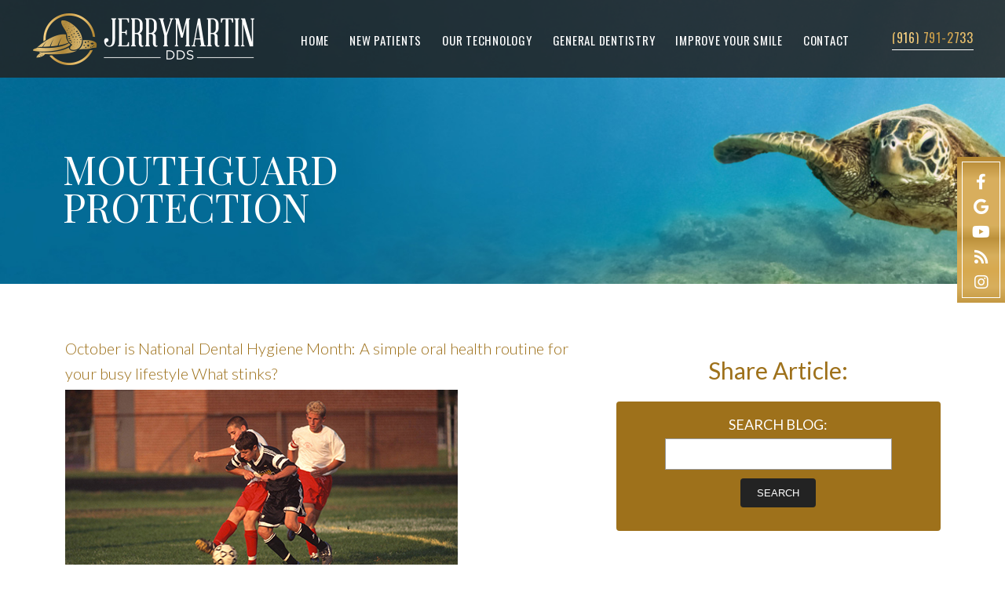

--- FILE ---
content_type: text/html; charset=utf-8
request_url: https://www.jerrymartindds.com/blog/2021/10/mouthguard-protection
body_size: 6262
content:
<!DOCTYPE html>
<html lang="en">
<head>
	<meta charset="utf-8">
	<title>Mouthguard Protection</title>
	<meta name="description" content="Jerry Martin, D.D.S., Inc. provides quality dental care and cosmetic dentistry to patients in Granite Bay, Folsom, and Rocklin, CA. Call today to schedule your appointment with Dr. Martin!">
	<meta name="HandheldFriendly" content="True">
	<meta name="MobileOptimized" content="320">
	<meta name="viewport" content="width=device-width, user-scalable=0">
	<meta name="format-detection" content="telephone=no"/>
	<!--[if IEMobile]> <meta http-equiv="cleartype" content="on"> <![endif]-->

	<meta name="robots" content="index,follow" /><link rel="canonical" href="https://www.jerrymartindds.com/blog/2021/10/mouthguard-protection" />
	<!-- Favicons -->
	<link rel="icon" type="image/ico" href="/assets/images/favicon.png">
	<link rel="shortcut icon" href="/assets/images/favicon.png">

	<!-- CSS -->
	<link rel="stylesheet" href="/assets/css/global.css">
	<link rel="stylesheet" href="/assets/css/local.css">
	<link rel="stylesheet" href="//srwd.sesamehub.com/assets/fonts/fontawesome-pro-5.12.0-web/css/all.min.css">
	
	<!-- Javascript -->
	<script src="//code.jquery.com/jquery-1.11.3.min.js"></script>
	<script src="/assets/js/wow.min.js"></script>
	<script src="//srwd.sesamehub.com/assets/js/vendor/cycle2-v2.1.6/jquery.cycle2.2.0.1.min.js"></script>
	<script src="/assets/js/jquery.parallax-1.1.3.js"></script>

	<!-- Fonts -->
	<link href="https://fonts.googleapis.com/css?family=Lato:300,400,400i,700,700i" rel="stylesheet">
	<link href="https://fonts.googleapis.com/css?family=Playfair+Display:400,400i" rel="stylesheet">
	<link href="https://fonts.googleapis.com/css?family=Oswald:400,300" rel="stylesheet">
	<link href="https://fonts.googleapis.com/css?family=Libre+Baskerville:400,400i" rel="stylesheet">

    <!-- Global site tag (gtag.js) - Google Analytics -->
    <script async src="https://www.googletagmanager.com/gtag/js?id=UA-181077038-1"></script>
    <script>
      window.dataLayer = window.dataLayer || [];
      function gtag(){dataLayer.push(arguments);}
      gtag('js', new Date());

      gtag('config', 'UA-181077038-1');
    </script>

</head>

<body class="mouthguard-protection sidebar-left footer-normal nav-top layout-standard  subpage">
	
	<header class="section-container" id="hd">
		<div class="container">
			
			<div id="main-nav" class="nav-container">
					
				<div class="nav-toggle">
					<span class="label">Tap for Menu</span>
					<div class="nav-icon"><span></span><span></span><span></span><span></span></div>
				</div>

				<div class="nav-bg">
					<div class="nav-inner">
						
						<nav class="caps font2">
							<ul><li class="home first"><a href="/home" id="home" class="home"><span>Home</span></a></li><li class="new-patients"><a href="/meet-dr-jerry-martin" id="new-patients" class="new-patients"><span>New</span> <span>Patients</span></a><ul><li class="meet-dr-jerry-martin first"><a href="/meet-dr-jerry-martin" class="meet-dr-jerry-martin"><span>Meet</span> <span>Dr.</span> <span>Jerry</span> <span>Martin</span></a></li><li class="meet-the-team"><a href="/meet-the-team" class="meet-the-team"><span>Meet</span> <span>the</span> <span>Team</span></a></li><li class="what-sets-us-apart"><a href="/what-sets-us-apart" class="what-sets-us-apart"><span>What</span> <span>Sets</span> <span>Us</span> <span>Apart</span></a></li><li class="office-visits"><a href="/office-visits" class="office-visits"><span>Office</span> <span>Visits</span></a></li><li class="financial-information"><a href="/financial-information" class="financial-information"><span>Financial</span> <span>Information</span></a></li><li class="patient-forms"><a href="/patient-forms" class="patient-forms"><span>Patient</span> <span>Forms</span></a></li><li class="testimonials"><a href="/testimonials" class="testimonials"><span>Testimonials</span></a></li><li class="dental-faqs"><a href="/dental-faqs" class="dental-faqs"><span>Dental</span> <span>FAQs</span></a></li><li class="office-tour"><a href="/office-tour" class="office-tour"><span>Office</span> <span>Tour</span></a></li><li class="our-blog last"><a href="/blog" class="our-blog"><span>Our</span> <span>Blog</span></a></li></ul></li><li class="our-technology"><a href="/digital-x-rays" id="our-technology" class="our-technology"><span>Our</span> <span>Technology</span></a><ul><li class="digital-x-rays first"><a href="/digital-x-rays" class="digital-x-rays"><span>Digital</span> <span>X-rays</span></a></li><li class="cerec"><a href="/cerec" class="cerec"><span>CEREC®</span></a></li><li class="3d-printing"><a href="/3d-printing" class="3d-printing"><span>3D</span> <span>Printing</span></a></li><li class="sirona-galileos-cbct"><a href="/sirona-galileos-cbct" class="sirona-galileos-cbct"><span>Sirona</span> <span>GALILEOS®</span> <span>CBCT</span></a></li><li class="guided-implants last"><a href="/guided-implants" class="guided-implants"><span>Guided</span> <span>Implants</span></a></li></ul></li><li class="general-dentistry"><a href="/dental-exams-and-cleanings" id="general-dentistry" class="general-dentistry"><span>General</span> <span>Dentistry</span></a><ul><li class="dental-exams-and-cleanings first"><a href="/dental-exams-and-cleanings" class="dental-exams-and-cleanings"><span>Dental</span> <span>Exams</span> <span>and</span> <span>Cleanings</span></a></li><li class="oral-cancer-screening"><a href="/oral-cancer-screening" class="oral-cancer-screening"><span>Oral</span> <span>Cancer</span> <span>Screening</span></a></li><li class="gum-disease"><a href="/gum-disease" class="gum-disease"><span>Gum</span> <span>Disease</span></a></li><li class="fillings"><a href="/fillings" class="fillings"><span>Fillings</span></a></li><li class="pediatric-dentistry"><a href="/pediatric-dentistry" class="pediatric-dentistry"><span>Pediatric</span> <span>Dentistry</span></a></li><li class="emergency-dental-care"><a href="/emergency-dental-care" class="emergency-dental-care"><span>Emergency</span> <span>Dental</span> <span>Care</span></a></li><li class="traumatic-dental-injuries last"><a href="/traumatic-dental-injuries" class="traumatic-dental-injuries"><span>Traumatic</span> <span>Dental</span> <span>Injuries</span></a></li></ul></li><li class="improve-your-smile"><a href="/crowns" id="improve-your-smile" class="improve-your-smile"><span>Improve</span> <span>Your</span> <span>Smile</span></a><ul><li class="crowns first"><a href="/crowns" class="crowns"><span>Crowns</span></a></li><li class="bonding"><a href="/bonding" class="bonding"><span>Bonding</span></a></li><li class="bridges"><a href="/bridges" class="bridges"><span>Bridges</span></a></li><li class="implants"><a href="/implants" class="implants"><span>Implants</span></a></li><li class="implant-restoration"><a href="/implant-restoration" class="implant-restoration"><span>Implant</span> <span>Restoration</span></a></li><li class="cosmetic-dentistry"><a href="/cosmetic-dentistry" class="cosmetic-dentistry"><span>Cosmetic</span> <span>Dentistry</span></a></li><li class="teeth-whitening"><a href="/teeth-whitening" class="teeth-whitening"><span>Teeth</span> <span>Whitening</span></a></li><li class="veneers"><a href="/veneers" class="veneers"><span>Veneers</span></a></li><li class="dentures last"><a href="/dentures" class="dentures"><span>Dentures</span></a></li></ul></li><li class="contact last"><a href="/granite-bay-office" id="contact" class="contact"><span>Contact</span></a><ul><li class="granite-bay-office first"><a href="/granite-bay-office" class="granite-bay-office"><span>Granite</span> <span>Bay</span> <span>Office</span></a></li><li class="appointment-request"><a href="/appointment-request" class="appointment-request"><span>Appointment</span> <span>Request</span></a></li><li class="coronavirus-update last"><a href="/coronavirus-update" class="coronavirus-update"><span>Coronavirus</span> <span>Update</span></a></li></ul></li></ul>						</nav>
						
						<div class="hd-info">

							<div class="phone-outer caps font2">
								<a class="phone" href="tel:916-791-2733">(916) 791-2733</a>
							</div>

						</div>
						<!-- .hd-info -->
						
					</div>
				</div>

			</div>
			<!-- #main-nav  -->		

			<a href="/" class="logo">
				<span class="wow fadeIn" data-wow-delay="0.0s" data-wow-duration="1.2s"><img src="/assets/images/logo.png" alt="Jerry Martin DDS Logo" /></span>
			</a>
			<!-- .logo -->

		</div>

		<div class="social-media hide-mob hide-tab">
        <div class="ib">
        
            <a class="facebook" aria-label="facebook" href="https://www.facebook.com/JerryMartinDDS"><span class="fab fa-fw fa-facebook-f" aria-hidden="true"></span></a>
            <a class="google" aria-label="google" href="https://goo.gl/maps/pfE1WCPXeHsP6Kog8"><span class="fab fa-fw fa-google" aria-hidden="true"></span></a>
            <a class="youtube" aria-label="youtube" href="https://youtube.com/channel/UCQi97dYOxC5_mT2XttqomRA"><span class="fab fa-fw fa-youtube" aria-hidden="true"></span></a>
            <!--<a class="twitter" aria-label="twitter" href="#"><span class="fab fa-fw fa-twitter" aria-hidden="true"></span></a>-->
            <a class="blog" aria-label="blog" href="/blog"><span class="fas fa-fw fa-rss" aria-hidden="true"></span></a>
            <!--<a class="healthgrades" aria-label="healthgrades" href="#"><span class="fa-fw fa-healthgrades2" aria-hidden="true"></span></a>-->
            <a class="instagram" aria-label="instagram" href="https://www.instagram.com/jerrymartindds/"><span class="fab fa-fw fa-instagram" aria-hidden="true"></span></a>
            
        </div>
    </div>
	</header>

	
	

	<div class="section-container" id="subnav">
		<div class="container">

			<header>
				<h1>Mouthguard Protection</h1>
			</header>


						
		</div>
		<!-- .container -->
	</div>


	

	<section class="section-container" id="main-content">
		<div class="container row">

			
				<div id="sidebar">
					<div id="hide-stock">
											</div>

					<!-- Blog -->
										<!-- ShareThis Widget --> 
					<script>
						var switchTo5x=true;
					</script> 
					<script src="https://ws.sharethis.com/button/buttons.js"></script> 
					<script>
						stLight.options({publisher: "ur-54ed7f81-87ee-91f2-fc4a-b5e34bf9a248", doNotHash: true, doNotCopy: true, hashAddressBar: false});
					</script>
					<div class="share-article-links">
						<p class="share-text">Share Article:</p>
						<span class='st_googleplus_large' displayText='Share on Google+'></span> <span class='st_facebook_large' displayText='Share on Facebook'></span> <span class='st_twitter_large' displayText='Tweet This'></span> <span class='st_linkedin_large' displayText='Share on LinkedIn'></span> <span class='st_pinterest_large' displayText='Share on Pinterest'></span> <span class='st_fblike_large' displayText='Like This on Facebook'></span> <span class='st_plusone_large' displayText='Recommend This on Google'></span> </div>
															<form action="/blog/search/" method="get" id="blog_search">
						<label for="blog_search_term">Search Blog:</label>
						<input id="blog_search_term" type="text" name="term" />
						<button class="button button-small box-round">Search</button>
					</form>
									</div>
				<!-- #sidebar -->

				<article class="content-text">
					<div class="navigation">
      <a class="previous_post" href="/blog/2021/10/october-is-national-dental-hygiene-month-a-simple-oral-health-routine-for-your-busy-lifestyle">October is National Dental Hygiene Month: A simple oral health routine for your busy lifestyle</a>
        <a class="next_post" href="/blog/2021/10/what-stinks">What stinks?</a>
  </div>
<div class="post" id="post_151">
  <div class="entry">
    <p><img src="//blog.sesamehub.com/martin-jerry/files/2021/10/mouthguard_protection.jpg" style="margin: 5px auto 5px auto" class="aligncenter"></p>
<p>Let&rsquo;s talk about mouthguards and night guards&mdash;two crucial appliances that protect your teeth and jaw.</p>
<p>We could talk about how important a mouthguard is when you lead an active life. Mouthguards protect teeth, delicate mouth tissue, and jaws from accidents and impacts. &nbsp;</p>
<p>Or if you grind your teeth at night, waking up every morning with tooth or jaw pain, we can talk about how a night guard can be a quality-of-life-saver.</p>
<p>But we&rsquo;re not going to talk about any of these important topics today. Instead of looking at how your mouthguard protects <em>you</em>, today we&rsquo;re going to look at how you can protect your <em>mouthguard</em>.</p>
<p>If you want your guard to last longer, work better, and stay (and smell) cleaner, some basic tips make all the difference.</p>
<ul>
<li>Keep your guard clean.</li>
</ul>
<p>This can&rsquo;t be stressed enough. Without a good cleaning routine, your guard can become discolored, develop an unpleasant odor, and even cause illness. Not very appealing, right? Happily, keeping mouthguards and night guards clean isn&rsquo;t difficult.</p>
<p>When you wear your guard, whether during daytime activities or through the night, the same plaque that is present in your mouth makes itself at home in your appliance. And when your guard is in its case, that dark, moist environment makes it a perfect breeding ground for all kinds of bacteria, viruses, and fungi.</p>
<p>As soon as you take your guard out, rinse it off. Brush with a soft toothbrush to remove all the plaque, saliva, or food debris that might be lingering in your appliance. (If you are on the playing field, in the park, or at some other inconvenient location, rinse it and brush as soon as you can.) Toothpaste can help get your guard its cleanest, but can be too abrasive for some appliances.</p>
<p>Once you&rsquo;ve cleaned it, let your guard air dry in a clean spot for about 30 minutes. Air drying helps prevent bacterial growth. After your guard has dried, return it to its case.</p>
<p>Once a week, you might need to give your guard a good soak in a mouthwash or other dental cleaning solution.</p>
<p>Since cleaning instructions can be different depending on which type of guard you have, be sure to follow our instructions if you have a custom guard, or follow the manufacturer&rsquo;s cleaning instructions if you have a store guard.</p>
<ul>
<li>Keep it safe.</li>
</ul>
<p>When your guard isn&rsquo;t in your mouth, it should be in its case. Lying loose on the bathroom counter or tumbling around in your gym bag puts your guard at risk for breakage <em>and</em> bacteria.</p>
<p>And don&rsquo;t forget to clean your case thoroughly every few days and air dry it as well. Bacteria, viruses, fungi, mold, and other unwelcome guests can collect in your case, too.</p>
<ul>
<li>Keep it only as long as it&rsquo;s in good condition.</li>
</ul>
<p>You can purchase mouthguards from sporting or drug stores, or Dr. Jerry Martin can make you a mouthguard or night guard designed to fit your teeth perfectly. These appliances are made to be strong and durable, but they&rsquo;re not indestructible. Over time they can wear down or become damaged, especially if you treat them carelessly.</p>
<p>Bacteria can lurk in dents and cracks, and you can cut your mouth on rough, sharp, or broken edges. But if your guard isn&rsquo;t fitting properly, don&rsquo;t resort to self-help! Trying to repair, reshape, or trim your appliance yourself is not a good idea, because it might affect its fit and protective ability.</p>
<p>Any sign that your guard isn&rsquo;t fitting properly or shows signs of wear and tear could mean it&rsquo;s time for a replacement. You can replace a store model, or ask our Granite Bay team about repairing or replacing your custom guard. A mouthguard or night guard that doesn&rsquo;t fit, doesn&rsquo;t protect you.</p>
<p>Take care of your guard, and it will take care of you. The reward for the small amount of time and effort you put into caring for your mouthguard or night guard is a smile that will last you for a lifetime. That&rsquo;s a benefit we can talk about all day!</p>
  </div>
  <div class="entry_meta">
    <p class="entry_tag_links">Tags: </p>
    <p class="entry_date">Posted on October 13th, 2021</p>
    <p class="entry_category_links">Posted in <a href="/blog/category/uncategorized/">Uncategorized</a></p>
  </div>
  <div id="entry_comments">
    


  </div>
</div>  
				</article>

			
		</div>
		<!-- .container -->
	</section>


	

	<footer class="section-container" id="ft">
		<div class="container">
			
			<div class="markers">
				<a href="/granite-bay-office" class="marker marker1" aria-label="Office Location Map">
					<img src="/assets/images/ft-marker.png" alt="Office Location Map" data-wow-delay="0.3s" data-wow-duration="1.0s">
				</a>
			</div>
			<!-- .markers -->

			<div class="locations">
				<div class="location location1">
                    <div itemscope itemtype="http://schema.org/LocalBusiness">
	<div itemprop="address" itemscope itemtype="http://schema.org/PostalAddress">
					<a href="/" class="logo wow fadeInUp" data-wow-delay="0.3s" data-wow-duration="1.2s">
						<img src="/assets/images/ft-logo.png" alt="Jerry Martin DDS Logo" />
					</a>

					<a href="/granite-bay-office" class="main font2 w300 wow fadeInUp" data-wow-delay="0.6s" data-wow-duration="1.2s">
						<span itemprop="streetAddress">4150 Douglas Blvd Suite A</span><br>
						<span itemprop="addressLocality">Granite Bay</span>, <span itemprop="addressRegion">CA</span> <span itemprop="postalCode">95746</span>
					</a>
					<div class="phone-outer font2 wow fadeInUp" data-wow-delay="0.8s" data-wow-duration="1.2s">
						<a class="phone" href="tel:916-791-2733"><span itemprop="telephone">(916) 791-2733</span></a>
					</div>
        </div>
                        </div>
				</div>
				<!-- .location -->
			</div>
			<!-- .locations -->
			<div class="social-media hide-desk">
        <div class="ib">
        
            <a class="facebook" aria-label="facebook" href="https://www.facebook.com/JerryMartinDDS"><span class="fab fa-fw fa-facebook-f" aria-hidden="true"></span></a>
            <a class="google" aria-label="google" href="https://goo.gl/maps/pfE1WCPXeHsP6Kog8"><span class="fab fa-fw fa-google" aria-hidden="true"></span></a>
            <a class="youtube" aria-label="youtube" href="https://youtube.com/channel/UCQi97dYOxC5_mT2XttqomRA"><span class="fab fa-fw fa-youtube" aria-hidden="true"></span></a>
            <!--<a class="twitter" aria-label="twitter" href="#"><span class="fab fa-fw fa-twitter" aria-hidden="true"></span></a>-->
            <a class="blog" aria-label="blog" href="/blog"><span class="fas fa-fw fa-rss" aria-hidden="true"></span></a>
            <!--<a class="healthgrades" aria-label="healthgrades" href="#"><span class="fa-fw fa-healthgrades2" aria-hidden="true"></span></a>-->
            <a class="instagram" aria-label="instagram" href="https://www.instagram.com/jerrymartindds/"><span class="fab fa-fw fa-instagram" aria-hidden="true"></span></a>
            
        </div>
    </div>
		</div>
		<!-- .container -->
	</footer>


	<div class="section-container" id="ft-sesame">
		<div class="container">

			<a href="#hd" class="back-to-top" aria-label="back to top">
				<div class="wow fadeInUp" data-wow-delay="0.3s" data-wow-duration="1.2s">
					<span class="inner"><i class="fal fa-chevron-circle-up"></i></span>
				</div>
			</a>

			<div class="sesame caps font2">
				<a class="sesame-link wow fadeIn" data-wow-delay="0.1s" data-wow-duration="1.2s" href="https://www.sesamecommunications.com/web-design/"><img src="/assets/images/sesame-arrow.png" alt="sesame communications" />Website Powered by Sesame 24-7&trade;</a><span class="div wow fadeIn" data-wow-delay="0.3s" data-wow-duration="1.2s">/</span>
				<a href="/sitemap" class="sitemap wow fadeIn" data-wow-delay="0.5s" data-wow-duration="1.2s">Site Map</a>
			</div>
			<!-- .sesame -->

		</div>
		<!-- .container -->
	</div>


	<!-- Footer scripts --> 
	<script src="//srwd.sesamehub.com/assets/v5.0/helpers.js"></script> 
	<script src="//srwd.sesamehub.com/assets/v5.0/global.js"></script> 
	<script src="/assets/js/local.js"></script>
    

    
    <script>(function(ng,a,g,e,l,i,ve){l = a.createElement(g),l.async=1,l.src=ng+e;var c=a.getElementsByTagName(g)[0];c.parentNode.insertBefore(l,c);var i=a.createElement('div');var ve='style';i.id='nGageLH',i[ve].position='fixed',i[ve].right='0px',i[ve].bottom='0px',i[ve].zIndex='5000',a.body&&a.body.appendChild(i);}('https://messenger.ngageics.com/ilnksrvr.aspx?websiteid=',document,'script','227-148-113-39-142-162-119-222'));</script>


</body>
</html>

--- FILE ---
content_type: text/css
request_url: https://www.jerrymartindds.com/assets/css/global.css
body_size: 11514
content:
/**
 * Sesame Communications Global CSS
 * @version v2.0
 */
/* ===============================================
HTML BASIC SETUP
=============================================== */
html {
  cursor: default;
  font-size: 100%;
  overflow-y: scroll;
  -webkit-tap-highlight-color: transparent;
  -ms-text-size-adjust: 100%;
  -webkit-text-size-adjust: 100%;
}

body, form, input, button, select, textarea {
  font-size: 100%;
  margin: 0;
  outline: 0;
}

html, body, html body {
  min-height: 100%;
}

html body {
  min-width: 180px;
  max-width: 100%;
  padding: 0;
  margin: 0;
  -webkit-text-size-adjust: 100%;
  -ms-text-size-adjust: 100%;
}

a, a:active, a:hover, a:focus {
  outline: none;
}

a {
  outline: 0;
}

abbr {
  _border-bottom: expression(this.title?'1px dotted':'none');
}

abbr[title] {
  border-bottom: 1px dotted;
}

b, strong {
  font-weight: 700;
}

dfn {
  font-style: italic;
}

mark {
  background: #FF0;
  color: #000;
}

pre, code, kbd, samp {
  font-family: monospace, monospace;
  _font-family: 'courier new', monospace;
  font-size: 1em;
}

pre {
  white-space: pre;
  white-space: pre-wrap;
  word-wrap: break-word;
}

q {
  quotes: none;
}

q:before, q:after {
  content: '';
  content: none;
}

small, sub, sup {
  font-size: 75%;
}

sub, sup {
  line-height: 0;
  position: relative;
  vertical-align: baseline;
}

sup {
  top: -.5em;
}

sub {
  bottom: -.25em;
}

audio[controls], canvas, video {
  display: inline-block;
  display: inline;
}

audio {
  display: none;
  _display: expression(this.controls?'inline':'none');
  zoom: 1;
}

audio[controls] {
  display: inline-block;
}

img {
  max-width: 100%;
  vertical-align: middle;
  image-rendering: crisp-edges;
  -moz-image-rendering: -moz-crisp-edges;
  image-rendering: -webkit-optimize-contrast;
  -ms-interpolation-mode: bicubic;
}

a img {
  border: 0;
}

svg:not(:root) {
  overflow: hidden;
}

button, input {
  _overflow: expression(this.type=='button|reset|submit'?'visible':'');
}

button, input[type="button"], input[type="reset"], input[type="submit"] {
  overflow: visible;
  -webkit-appearance: button;
}

input[type="search"] {
  -webkit-appearance: textfield;
  -moz-box-sizing: content-box;
  -webkit-box-sizing: content-box;
  box-sizing: content-box;
}

input[type="search"]::-webkit-search-decoration {
  -webkit-appearance: none;
}

.ie10 input[type="checkbox"], .ie10 input[type="radio"] {
  border: none !important;
  -webkit-box-sizing: border-box;
  /* Safari/Chrome, other WebKit */
  -moz-box-sizing: border-box;
  /* Firefox, other Gecko */
  box-sizing: border-box;
  /* Opera/IE 8+ */
}

button::-moz-focus-inner, input::-moz-focus-inner {
  border: 0;
}

textarea {
  overflow: auto;
  outline: 0;
}

textarea:focus {
  outline: 0;
}

table {
  border-collapse: collapse;
  border-spacing: 0;
}

iframe {
  border: 0;
}

/* A hack for HTML5 contenteditable attribute on mobile */
textarea[contenteditable] {
  -webkit-appearance: none;
}

/* Basics */
.container {
  display: block;
  margin: 0 auto;
}

.fa,
.fas,
.fab,
.far,
.fal {
  vertical-align: middle;
}

.caps {
  text-transform: uppercase;
}

.lowercase {
  text-transform: lowercase;
}

.normalcase, .no-caps {
  text-transform: none !important;
}

.small-caps {
  font-variant: small-caps;
}

.rel {
  position: relative;
}

.w100 {
  font-weight: 100 !important;
}

.w200 {
  font-weight: 200 !important;
}

.w300 {
  font-weight: 300 !important;
}

.w400 {
  font-weight: 400 !important;
}

.w500 {
  font-weight: 500 !important;
}

.w600 {
  font-weight: 600 !important;
}

.w700 {
  font-weight: 700 !important;
}

.w900 {
  font-weight: 900 !important;
}

.w800 {
  font-weight: 800 !important;
}

.w900 {
  font-weight: 900 !important;
}

.em {
  font-style: italic !important;
}

.round, .rounded {
  -webkit-border-radius: 999em;
     -moz-border-radius: 999em;
          border-radius: 999em;
}

/* Hide from both screenreaders and browsers: h5bp.com/u */
.hidden {
  display: none !important;
  visibility: hidden;
}

/* Hide only visually, but have it available for screenreaders: h5bp.com/v */
.visuallyhidden {
  border: 0;
  clip: rect(0);
  height: 1px;
  margin: -1px;
  overflow: hidden;
  padding: 0;
  position: absolute;
  width: 1px;
}

/* Extends the .visuallyhidden class to allow the element to be focusable
 * when navigated to via the keyboard: h5bp.com/p */
.visuallyhidden.focusable:active, .visuallyhidden.focusable:focus {
  clip: auto;
  height: auto;
  margin: 0;
  overflow: visible;
  position: static;
  width: auto;
}

/* Hide visually and from screenreaders, but maintain layout */
.invisible {
  visibility: hidden;
}

/* Clearfix helper: Used to contain floats: h5bp.com/q */
.clearfix:before, .clearfix:after, .row:before, .row:after, .slideshow-item:before, .slideshow-item:after {
  content: "";
  display: table;
}

.clearfix:after, .row:after, .slideshow-item:after {
  clear: both;
}

/* For IE 6/7 only: Include this rule to trigger hasLayout and contain floats. */
.clearfix, .row, .slideshow-item {
  zoom: 1;
}

/* Alignment, Position & Visibility */
.block, .show {
  display: block;
}

.hide {
  display: none;
}

.inline-block {
  display: inline-block;
}

.inline {
  display: inline;
}

.alignleft {
  text-align: left;
}

.alignright {
  text-align: right;
}

.aligncenter {
  text-align: center;
}

.nostyling {
  list-style: none;
  padding: 0;
}

.nopadding {
  padding: 0;
}

.nomargin {
  margin: 0;
}

.center {
  margin-left: auto;
  margin-right: auto;
}

.left, .pull-left {
  float: left;
}

.right, .pull-right {
  float: right;
}

.img-left, .img-right, .img-center {
  float: none;
  margin: 2.5% auto;
  clear: both;
}

.img-right {
  max-width: 100%;
}

.nofloat {
  float: none;
}

.clear {
  clear: both;
}

.clearleft {
  clear: left;
}

.clearright {
  clear: right;
}

.noclear {
  clear: none;
}

.nomax {
  max-width: none;
}

.fill {
  width: 100%;
}

#preload, .preload {
  display: none;
}

/* Typography */
strong, .strong, .bold {
  font-weight: 700;
}

em, .italic {
  font-style: italic;
}

.lead {
  margin-bottom: 1.6px;
  font-size: 1.5em;
  font-weight: 200;
  line-height: 2.4000000000000004;
}

small {
  font-size: .85em;
}

cite {
  font-style: normal;
}

.muted {
  color: #999;
}

a.muted:hover {
  color: gray;
}

/* Headings */
h1, h2, h3, h4, h5, h6 {
  margin: 0;
  font-weight: 400;
  line-height: 1.11em;
  text-rendering: optimizelegibility;
  padding: 0;
}

h1 small, h2 small, h3 small, h4 small, h5 small, h6 small {
  font-weight: 400;
  line-height: 1;
}

h1 {
  font-size: 2.75em;
}

h2 {
  font-size: 2.25em;
}

h3 {
  font-size: 1.75em;
}

h4 {
  font-size: 1.25em;
}

h5 {
  font-size: 1em;
}

h6 {
  font-size: .85em;
}

h1 small {
  font-size: 1.75em;
}

h2 small {
  font-size: 1.25em;
}

h3 small {
  font-size: 1em;
}

h4 small {
  font-size: 1em;
}

p {
  margin: 0;
  padding: 0;
}

p, ul {
  -webkit-column-break-inside: avoid;
  page-break-inside: avoid;
  break-inside: avoid;
}

hr {
  border: 0;
  background: none;
  outline: 0;
  height: 1px;
  margin: 45px 0;
  background-color: #ddd;
  clear: both;
}

div.hr hr {
  display: none;
}

/* Lists */
ul, ol {
  padding: 0;
  margin: 0 0 1.8em 2em;
}

ul ul, ul ol, ol ol, ol ul {
  margin-bottom: 0;
}

li {
  line-height: 1.5em;
  list-style: disc;
}

ul.unstyled, ol.unstyled {
  margin-left: 0;
  list-style: none;
}

ul.inline, ol.inline {
  margin-left: 0;
  list-style: none;
}

ul.inline > li, ol.inline > li {
  display: inline-block;
  padding-left: 5px;
  padding-right: 5px;
}

dl {
  margin-bottom: 1.6px;
}

dt, dd {
  line-height: 1.6;
}

dt {
  font-weight: 700;
}

dd {
  margin-left: .8em;
}

.dl-horizontal {
  zoom: 1;
}

.dl-horizontal:before, .dl-horizontal:after {
  display: table;
  content: "";
  line-height: 0;
}

.dl-horizontal:after {
  clear: both;
}

.dl-horizontal dt {
  float: left;
  width: 160px;
  clear: left;
  text-align: right;
  overflow: hidden;
  -o-text-overflow: ellipsis;
     text-overflow: ellipsis;
  white-space: nowrap;
}

.dl-horizontal dd {
  margin-left: 180px;
}

@media only screen and (max-width: 47.9375em) {
  .show-mob, .showmob, .showmobile {
    display: block !important;
  }
  .hide-mob, .hidemob, .hidemobile, .no-mob, .nomob {
    display: none !important;
  }
  .mob-inline-block {
    display: inline-block !important;
  }
  .mob-inline {
    display: inline !important;
  }
  .mob-alignleft {
    text-align: left;
  }
  .mob-alignright {
    text-align: right;
  }
  .mob-aligncenter {
    text-align: center;
  }
  .mob-center {
    margin-left: auto;
    margin-right: auto;
  }
  .mob-nostyling {
    list-style: none;
    padding: 0;
  }
  .mob-nopadding {
    padding: 0;
  }
  .mob-nomargin {
    margin: 0;
  }
  .mob-left {
    float: left;
  }
  .mob-right {
    float: right;
  }
  .mob-nofloat, .mobnofloat {
    float: none;
  }
  .mob-clear {
    clear: both;
  }
  .mob-clearleft {
    clear: left;
  }
  .mob-clearright {
    clear: right;
  }
  .mob-noclear {
    clear: none;
  }
  .mob-nomax {
    max-width: none;
  }
  .mob-fill {
    width: 100%;
  }
}

@media only screen and (min-width: 48em) {
  .affix {
    position: fixed;
  }
  .img-left {
    float: left;
    margin: 0 2.5% 2.5% 0;
    clear: left;
  }
  .img-right {
    float: right;
    margin: 0 0 2.5% 2.5%;
    clear: right;
  }
  .row > .col {
    border: 0px solid rgba(0, 0, 0, 0);
    display: block;
    float: left;
    -webkit-box-sizing: border-box;
       -moz-box-sizing: border-box;
            box-sizing: border-box;
    -moz-background-clip: padding-box !important;
    -webkit-background-clip: padding-box !important;
    background-clip: padding-box !important;
    margin-left: 5%;
  }
  .row > .col:first-child {
    margin-left: 0%;
  }
  /* 12 Column Grid */
  .row > .col.span1 {
    width: 3.75%;
  }
  .row > .col.span2 {
    width: 12.5%;
  }
  .row > .col.span3, .row > .col.quarter {
    width: 21.25%;
  }
  .row > .col.span4, .row > .col.third {
    width: 30%;
  }
  .row > .col.span5 {
    width: 38.75%;
  }
  .row > .col.span6, .row > .col.half {
    width: 47.5%;
  }
  .row > .col.span7 {
    width: 56.25%;
  }
  .row > .col.span8 {
    width: 65%;
  }
  .row > .col.span9 {
    width: 73.75%;
  }
  .row > .col.span10 {
    width: 82.5%;
  }
  .row > .col.span11 {
    width: 91.25%;
  }
  .row > .col.span12, .row > .col.full {
    width: 100%;
  }
  .row > .col.offset1 {
    margin-left: 8.75%;
  }
  .row > .col.offset2 {
    margin-left: 17.5%;
  }
  .row > .col.offset3 {
    margin-left: 26.25%;
  }
  .row > .col.offset4 {
    margin-left: 35%;
  }
  .row > .col.offset5 {
    margin-left: 43.75%;
  }
  .row > .col.offset6 {
    margin-left: 52.5%;
  }
  .row > .col.offset7 {
    margin-left: 61.25%;
  }
  .row > .col.offset8 {
    margin-left: 70%;
  }
  .row > .col.offset9 {
    margin-left: 78.75%;
  }
  .row > .col.offset10 {
    margin-left: 87.5%;
  }
  .row > .col.offset11 {
    margin-left: 96.25%;
  }
}

@media only screen and (min-width: 48em) and (max-width: 63.9375em) {
  .tab-affix {
    position: fixed;
  }
  .show-tab, .showtab, .showtablet {
    display: block !important;
  }
  .hide-tab, .hidetab, .hidetablet {
    display: none !important;
  }
  .tab-inline-block {
    display: inline-block !important;
  }
  .tab-inline {
    display: inline !important;
  }
  .tab-alignleft {
    text-align: left;
  }
  .tab-alignright {
    text-align: right;
  }
  .tab-aligncenter {
    text-align: center;
  }
  .tab-center {
    margin-left: auto;
    margin-right: auto;
  }
  .tab-nostyling {
    list-style: none;
    padding: 0;
  }
  .tab-nopadding {
    padding: 0;
  }
  .tab-nomargin {
    margin: 0;
  }
  .tab-left {
    float: left;
  }
  .tab-right {
    float: right;
  }
  .tab-nofloat, .tabnofloat {
    float: none;
  }
  .tab-clear {
    clear: both;
  }
  .tab-clearleft {
    clear: left;
  }
  .tab-clearright {
    clear: right;
  }
  .tab-noclear {
    clear: none;
  }
  .tab-nomax {
    max-width: none;
  }
  .tab-fill {
    width: 100%;
  }
}

@media only screen and (min-width: 64em) {
  .desk-affix {
    position: fixed;
  }
  .show-desk, .showdesk, .showdesktop {
    display: block !important;
  }
  .hide-desk, .hidedesk, .hidedesktop {
    display: none !important;
  }
  .desk-inline-block {
    display: inline-block !important;
  }
  .desk-inline {
    display: inline !important;
  }
  .desk-alignleft {
    text-align: left;
  }
  .desk-alignright {
    text-align: right;
  }
  .desk-aligncenter {
    text-align: center;
  }
  .desk-center {
    margin-left: auto;
    margin-right: auto;
  }
  .desk-nostyling {
    list-style: none;
    padding: 0;
  }
  .desk-nopadding {
    padding: 0;
  }
  .desk-nomargin {
    margin: 0;
  }
  .desk-left {
    float: left;
  }
  .desk-right {
    float: right;
  }
  .desk-nofloat, .desknofloat {
    float: none;
  }
  .desk-clear {
    clear: both;
  }
  .desk-clearleft {
    clear: left;
  }
  .desk-clearright {
    clear: right;
  }
  .desk-noclear {
    clear: none;
  }
  .desk-nomax {
    max-width: none;
  }
  .desk-fill {
    width: 100%;
  }
}

/* ===============================================
ICONS
=============================================== */
@font-face {
  font-family: 'healthgrades';
  src: url(//srwd.sesamehub.com/assets/icons/healthgrades/healthgrades.eot?su2p3g);
  src: url(//srwd.sesamehub.com/assets/icons/healthgrades/healthgrades.eot?#iefixsu2p3g) format("embedded-opentype"), url(//srwd.sesamehub.com/assets/icons/healthgrades/healthgrades.woff?su2p3g) format("woff"), url(//srwd.sesamehub.com/assets/icons/healthgrades/healthgrades.ttf?su2p3g) format("truetype"), url(//srwd.sesamehub.com/assets/icons/healthgrades/healthgrades.svg?su2p3g#healthgrades) format("svg");
  font-weight: normal;
  font-style: normal;
}

@font-face {
  font-family: 'healthgrades2';
  src: url(http://srwd.sesamehub.com/assets/icons/healthgrades/healthgrades2.eot?su2p3g);
  src: url(http://srwd.sesamehub.com/assets/icons/healthgrades/healthgrades2.eot?#iefixsu2p3g) format("embedded-opentype"), url(http://srwd.sesamehub.com/assets/icons/healthgrades/healthgrades2.woff?su2p3g) format("woff"), url(http://srwd.sesamehub.com/assets/icons/healthgrades/healthgrades2.ttf?su2p3g) format("truetype"), url(http://srwd.sesamehub.com/assets/icons/healthgrades/healthgrades2.svg?su2p3g#healthgrades2) format("svg");
  font-weight: normal;
  font-style: normal;
}

@font-face {
  font-family: 'blog';
  src: url(//srwd.sesamehub.com/assets/icons/blog/blog.eot);
  src: url(//srwd.sesamehub.com/assets/icons/blog/blog.eot?#iefix) format("embedded-opentype"), url(//srwd.sesamehub.com/assets/icons/blog/blog.woff) format("woff"), url(//srwd.sesamehub.com/assets/icons/blog/blog.ttf) format("truetype"), url(//srwd.sesamehub.com/assets/icons/blog/blog.svg#blog) format("svg");
  font-weight: normal;
  font-style: normal;
}

@font-face {
  font-family: 'tooth-icons';
  src: url(//srwd.sesamehub.com/assets/icons/tooth-icons/tooth-icons.eot);
  src: url(//srwd.sesamehub.com/assets/icons/tooth-icons/tooth-icons.eot?#iefix) format("embedded-opentype"), url(//srwd.sesamehub.com/assets/icons/tooth-icons/tooth-icons.woff) format("woff"), url(//srwd.sesamehub.com/assets/icons/tooth-icons/tooth-icons.ttf) format("truetype"), url(//srwd.sesamehub.com/assets/icons/tooth-icons/tooth-icons.svg#tooth-icons) format("svg");
  font-weight: normal;
  font-style: normal;
}

@font-face {
  font-family: 'sesame-icons';
  src: url(//srwd.sesamehub.com/assets/icons/sesame-icons/sesame-icons.eot);
  src: url(//srwd.sesamehub.com/assets/icons/sesame-icons/sesame-icons.eot?#iefix) format("embedded-opentype"), url(//srwd.sesamehub.com/assets/icons/sesame-icons/sesame-icons.woff) format("woff"), url(//srwd.sesamehub.com/assets/icons/sesame-icons/sesame-icons.ttf) format("truetype"), url(//srwd.sesamehub.com/assets/icons/sesame-icons/sesame-icons.svg#sesame-icons) format("svg");
  font-weight: normal;
  font-style: normal;
}

@font-face {
  font-family: 'back-to-top-icon';
  src: url(//srwd.sesamehub.com/assets/icons/back-to-top-icon/back-to-top-icon.eot);
  src: url(//srwd.sesamehub.com/assets/icons/back-to-top-icon/back-to-top-icon.eot?#iefix) format("embedded-opentype"), url(//srwd.sesamehub.com/assets/icons/back-to-top-icon/back-to-top-icon.woff) format("woff"), url(//srwd.sesamehub.com/assets/icons/back-to-top-icon/back-to-top-icon.ttf) format("truetype"), url(//srwd.sesamehub.com/assets/icons/back-to-top-icon/back-to-top-icon.svg#back-to-top-icon) format("svg");
  font-weight: normal;
  font-style: normal;
}

@font-face {
  font-family: 'custom-google';
  src: url("//srwd.sesamehub.com/assets/icons/google-plus-new/custom-google.eot?-efnopv");
  src: url("//srwd.sesamehub.com/assets/icons/google-plus-new/custom-google.eot?#iefix-efnopv") format("embedded-opentype"), url("//srwd.sesamehub.com/assets/icons/google-plus-new/custom-google.ttf?-efnopv") format("truetype"), url("//srwd.sesamehub.com/assets/icons/google-plus-new/custom-google.woff?-efnopv") format("woff"), url("//srwd.sesamehub.com/assets/icons/google-plus-new/custom-google.svg?-efnopv#custom-google") format("svg");
  font-weight: normal;
  font-style: normal;
}

@font-face {
  font-family: 'custom-google-g';
  src: url("//srwd.sesamehub.com/assets/icons/google-plus-new/custom-google-g.eot?-efnopv");
  src: url("//srwd.sesamehub.com/assets/icons/google-plus-new/custom-google-g.eot?#iefix-efnopv") format("embedded-opentype"), url("//srwd.sesamehub.com/assets/icons/google-plus-new/custom-google-g.woff2?-efnopv") format("woff2"), url("//srwd.sesamehub.com/assets/icons/google-plus-new/custom-google-g.woff?-efnopv") format("woff"), url("//srwd.sesamehub.com/assets/icons/google-plus-new/custom-google-g.ttf?-efnopv") format("truetype"), url("//srwd.sesamehub.com/assets/icons/google-plus-new/custom-google-g.svg?-efnopv#custom-google") format("svg");
  font-weight: normal;
  font-style: normal;
}

@font-face {
  font-family: 'invisalign';
  src: url("//srwd.sesamehub.com/assets/icons/invisalign/fa-invisalign.eot");
  src: url("//srwd.sesamehub.com/assets/icons/invisalign/fa-invisalign.eot?#iefix") format("embedded-opentype"), url("//srwd.sesamehub.com/assets/icons/invisalign/fa-invisalign.woff2") format("woff2"), url("//srwd.sesamehub.com/assets/icons/invisalign/fa-invisalign.woff") format("woff"), url("//srwd.sesamehub.com/assets/icons/invisalign/fa-invisalign.ttf") format("truetype"), url("//srwd.sesamehub.com/assets/icons/invisalign/fa-invisalign.svg#fa-invisalign") format("svg");
  font-weight: normal;
  font-style: normal;
}

.custom-icon-blog:before {
  content: "\e600";
  font-family: 'blog' !important;
  speak: none;
  font-style: normal;
  font-weight: normal;
  font-variant: normal;
  text-transform: lowercase;
  -webkit-font-smoothing: antialiased;
  -moz-osx-font-smoothing: grayscale;
}

.fa-healthgrades {
  font-family: 'healthgrades' !important;
  speak: none;
  font-style: normal;
  font-weight: normal;
  font-variant: normal;
  text-transform: none;
  display: inline-block;
  -webkit-font-smoothing: antialiased;
  -moz-osx-font-smoothing: grayscale;
}

.fa-healthgrades:before {
  content: "\21";
}

.fa-healthgrades2 {
  font-family: 'healthgrades2' !important;
  speak: none;
  font-style: normal;
  font-weight: normal;
  font-variant: normal;
  text-transform: none;
  display: inline-block;
  -webkit-font-smoothing: antialiased;
  -moz-osx-font-smoothing: grayscale;
}

.fa-healthgrades2:before {
  content: "\e900";
}

.tooth-icons-brush {
  font-family: 'tooth-icons' !important;
  speak: none;
  font-style: normal;
  font-weight: normal;
  font-variant: normal;
  text-transform: none;
  display: inline-block;
  -webkit-font-smoothing: antialiased;
  -moz-osx-font-smoothing: grayscale;
}

.tooth-icons-brush:before {
  content: "\21";
}

.tooth-icons-tooth {
  font-family: 'tooth-icons' !important;
  speak: none;
  font-style: normal;
  font-weight: normal;
  font-variant: normal;
  text-transform: none;
  display: inline-block;
  /* Better Font Rendering =========== */
  -webkit-font-smoothing: antialiased;
  -moz-osx-font-smoothing: grayscale;
}

.tooth-icons-tooth:before {
  content: "\22";
}

.icon-sesame-arrow {
  font-family: 'sesame-icons' !important;
  speak: none;
  font-style: normal;
  font-weight: normal;
  font-variant: normal;
  text-transform: none;
  display: inline-block;
  /* Better Font Rendering =========== */
  -webkit-font-smoothing: antialiased;
  -moz-osx-font-smoothing: grayscale;
}

.icon-sesame-arrow:before {
  content: "\21";
}

.icon-top {
  font-family: 'back-to-top-icon' !important;
  speak: none;
  font-style: normal;
  font-weight: normal;
  font-variant: normal;
  text-transform: none;
  display: inline-block;
  -webkit-font-smoothing: antialiased;
  -moz-osx-font-smoothing: grayscale;
}

.icon-top:before {
  content: "\21";
}

.fa-custom-google {
  font-family: 'custom-google' !important;
  speak: none;
  font-style: normal;
  font-weight: normal;
  font-variant: normal;
  text-transform: none;
  line-height: 1;
  /* Better Font Rendering =========== */
  -webkit-font-smoothing: antialiased;
  -moz-osx-font-smoothing: grayscale;
}

.fa-custom-google:before {
  content: "\e600";
  font-family: 'custom-google' !important;
  speak: none;
  font-style: normal;
  font-weight: normal;
  font-variant: normal;
  text-transform: lowercase;
  -webkit-font-smoothing: antialiased;
  -moz-osx-font-smoothing: grayscale;
}

.fa-custom-google-g {
  font-family: 'custom-google-g' !important;
  speak: none;
  font-style: normal;
  font-weight: normal;
  font-variant: normal;
  text-transform: none;
  line-height: 1;
  /* Better Font Rendering =========== */
  -webkit-font-smoothing: antialiased;
  -moz-osx-font-smoothing: grayscale;
}

.fa-custom-google-g:before {
  content: "\e600";
  font-family: 'custom-google-g' !important;
  speak: none;
  font-style: normal;
  font-weight: normal;
  font-variant: normal;
  text-transform: lowercase;
  -webkit-font-smoothing: antialiased;
  -moz-osx-font-smoothing: grayscale;
}

/* Invisalign */
.fa-invisalign {
  font-family: 'invisalign' !important;
  speak: none;
  font-style: normal;
  font-weight: normal;
  font-variant: normal;
  text-transform: none;
  line-height: 1;
  /* Better Font Rendering =========== */
  -webkit-font-smoothing: antialiased;
  -moz-osx-font-smoothing: grayscale;
}

.fa-invisalign:before {
  content: "\e900";
  font-family: 'invisalign' !important;
  speak: none;
  font-style: normal;
  font-weight: normal;
  font-variant: normal;
  text-transform: lowercase;
  -webkit-font-smoothing: antialiased;
  -moz-osx-font-smoothing: grayscale;
}

/* Number Fonts */
.fa-number1,
.fa-number2,
.fa-number3,
.fa-number4 {
  font-size: 1em !important;
}

.fa-number1:before {
  content: "1";
  speak: none;
  font-style: normal;
  font-weight: normal;
  font-variant: normal;
  text-transform: none;
  line-height: 1;
  -webkit-font-smoothing: antialiased;
  -moz-osx-font-smoothing: grayscale;
}

.fa-number2:before {
  content: "2";
  speak: none;
  font-style: normal;
  font-weight: normal;
  font-variant: normal;
  text-transform: none;
  line-height: 1;
  -webkit-font-smoothing: antialiased;
  -moz-osx-font-smoothing: grayscale;
}

.fa-number3:before {
  content: "3";
  speak: none;
  font-style: normal;
  font-weight: normal;
  font-variant: normal;
  text-transform: none;
  line-height: 1;
  -webkit-font-smoothing: antialiased;
  -moz-osx-font-smoothing: grayscale;
}

.fa-number4:before {
  content: "4";
  speak: none;
  font-style: normal;
  font-weight: normal;
  font-variant: normal;
  text-transform: none;
  line-height: 1;
  -webkit-font-smoothing: antialiased;
  -moz-osx-font-smoothing: grayscale;
}

/*    Sesame Site Helper Classes ---  /*

______________________________

body.sitemap #bd ul li,
body.sitemap #bd ul ul li {
	list-style: none;
}


.fa { vertical-align: middle; }
.social-icons a { vertical-align: middle; }


td { 
    padding:  0 10px 0 0;
  text-align: left;
  
}

td.td-left, th.td-left {
 text-align: left;
 vertical-align: top;
}


span.welcome {
 display: block;
 font-size:smaller;
}

.hr {
	visibility: hidden;
}

form p { height: auto; }



#staff-array { 
	.row > .col { 
		margin-left: 0; 
	} 
	.row > .col:first-child {
		margin-left: 5%; 
	} 
}


.columns { display: inline; float: left; }


body.office-tour .video-sleeve { margin: 0 auto; max-width:600px; }


*/
/* Responsive Media */
.embed-video {
  width: 0;
  display: block;
  padding: 28% 50%;
  position: relative;
  margin-bottom: 30px;
}

.embed-video iframe {
  position: absolute;
  top: 0;
  left: 0;
  width: 100%;
  height: 100%;
}

.video-container {
  -moz-transform: translate3d(0, 0, 0);
       transform: translate3d(0, 0, 0);
  -ms-transform: translate3d(0, 0, 0);
  -webkit-transform: translate3d(0, 0, 0);
}

.embed-container {
  position: relative;
  padding-bottom: 45%;
  padding-top: 30px;
  height: 0;
  overflow: hidden;
  margin: 0.8em 0;
}

.embed-container.docvid {
  padding-bottom: 52%;
}

.embed-container.ratio16x9 {
  padding-bottom: 56.25%;
}

.embed-container iframe, .embed-container object, .embed-container embed {
  position: absolute;
  top: 0;
  left: 0;
  width: 100%;
  height: 100%;
}

.video-container {
  position: relative;
  padding-bottom: 56.25%;
  padding-top: 30px;
  height: 0;
  overflow: hidden;
  -webkit-transform: translate3d(0, 0, 0);
     -moz-transform: translate3d(0, 0, 0);
          transform: translate3d(0, 0, 0);
}

.video-container iframe, .video-container object, .video-container embed {
  position: absolute;
  top: 0;
  left: 0;
  width: 100%;
  height: 100%;
}

@media only screen and (min-width: 48em) {
  .video-sleeve {
    width: 100%;
    max-width: 80%;
  }
  .video-sleeve-60 {
    width: 100%;
    max-width: 60%;
  }
}

/* -Google Map Link Fix - Covers Google map with a link so it wont scroll */
.location-page-map-link {
  margin-bottom: 0;
  height: 20px;
  position: relative;
}

.location-page-map-link a {
  display: block;
  position: absolute;
  width: 100%;
  height: 353px;
  z-index: 10;
}

.embed-container.map {
  height: 300px;
  padding-bottom: 0;
}

@media only screen and (min-width: 64em) {
  .location-page-map-link {
    height: auto;
  }
  .location-page-map-link a {
    display: inline;
    position: relative;
    width: auto;
    height: auto;
  }
  .embed-container.map {
    height: 0;
    padding-bottom: 45%;
  }
}

/* Sitemap */
body.sitemap #main-content ul {
  margin: 0 0 1.8em 0;
}

body.sitemap #main-content ul li {
  margin-top: 21px;
  list-style: none;
}

body.sitemap #main-content ul li a {
  font-size: 1.125em;
  color: #9e711b;
  display: inline-block;
  text-decoration: none;
}

body.sitemap #main-content ul ul {
  padding-left: 0;
  margin: 0 0 0 38px;
}

body.sitemap #main-content ul ul li {
  margin: 0;
  list-style: none;
}

body.sitemap #main-content ul ul li a {
  display: inline-block;
  font-size: 1em;
  color: #213747;
  text-transform: capitalize;
}

body.sitemap #main-content ul li a:hover,
body.sitemap #main-content ul ul li a:hover {
  color: #232323;
}

@media only screen and (min-width: 48em) {
  body.sitemap #main-content .width1 {
    width: 50%;
    display: inline;
    float: left;
  }
}

/* BLOG FORM */
.stButton {
  margin-left: 0 !important;
  margin-right: 0 !important;
}

.st_plusone_large {
  top: 9px;
  position: relative;
}

.share-article-links {
  text-align: center;
}

.share-text {
  color: #9e711b;
  font-size: 1.5em;
  margin: 0 0 0.8em;
  font-weight: 400;
  text-align: center;
}

form#blog_search {
  background: #9e711b;
  color: #213747;
  margin: 10px 0 0;
  position: relative;
  text-align: center;
  width: 100%;
  -webkit-border-radius: 4px;
     -moz-border-radius: 4px;
          border-radius: 4px;
  padding: 20px 0 30px;
}

form#blog_search label {
  color: #ffffff;
  text-transform: uppercase;
  font-size: 18px;
  margin: 0px;
  text-align: center;
  margin: 0 0 3px;
}

form#blog_search input {
  background: #ffffff;
  color: #213747;
  border: 1px solid rgba(0, 0, 0, 0.4);
  width: 70%;
  margin: 6px auto;
  -webkit-transition: all .15s linear;
  -o-transition: all .15s linear;
  -moz-transition: all .15s linear;
  transition: all .15s linear;
}

form#blog_search input:hover {
  background: #ebebeb;
}

form#blog_search button {
  display: block;
  background: #232323;
  color: #ffffff;
  text-transform: uppercase;
  font-size: 13px !important;
  padding: 11px 21px !important;
  -webkit-transition: all .25s linear;
  -o-transition: all .25s linear;
  -moz-transition: all .25s linear;
  transition: all .25s linear;
  margin: 5px auto 0;
  -webkit-border-radius: 4px;
     -moz-border-radius: 4px;
          border-radius: 4px;
}

form#blog_search button:active,
form#blog_search button:hover {
  background: black;
}

/* Forms */
legend {
  font-size: 1.4285714285714em;
  font-family: inherit;
  font-weight: 700;
  display: block;
  width: 100%;
  padding-bottom: 1em;
}

.field {
  padding: 10px 0;
}

.field label {
  display: inline-block;
  min-width: 20%;
}

.field ul {
  list-style: none;
  margin: 0;
  padding: 0;
}

/* Remove default fieldset styles. */
fieldset {
  border: 0;
  margin: 0;
  padding: 0;
}

/* Inputs (Text, Search, Email, etc) */
input[type=text], input[type=date], input[type=email], input[type=search], input[type=tel], input[type=file] {
  -webkit-border-radius: 0;
     -moz-border-radius: 0;
          border-radius: 0;
  outline: 0;
  padding: .5% 10px !important;
  height: 40px;
  /*width: 100%;*/
  display: inline-block;
  vertical-align: middle;
  -webkit-appearance: none;
  -moz-appearance: none;
  -webkit-box-sizing: border-box;
  -moz-box-sizing: border-box;
  box-sizing: border-box;
  font-family: inherit;
  font-size: inherit;
  color: #333;
}

input[type=file] {
  border: 0;
  height: 40px;
}

input[type=button]::-moz-focus-inner, input[type=submit]::-moz-focus-inner {
  padding: 0;
  border: 0;
}

input[type="search"]::-webkit-search-cancel-button {
  -webkit-appearance: none;
}

input[type=submit], input[type=button] {
  line-height: normal;
  cursor: pointer;
  -webkit-border-radius: 0;
     -moz-border-radius: 0;
          border-radius: 0;
  -webkit-appearance: none;
  -moz-appearance: none;
}

.form-group textarea {
  resize: vertical;
  font-family: inherit;
  font-size: inherit;
  color: #333;
}

textarea {
  vertical-align: top;
  outline: 0;
  display: inline-block;
  min-height: 180px;
  padding: 10px !important;
  width: 100%;
  -webkit-box-sizing: border-box;
  -moz-box-sizing: border-box;
  box-sizing: border-box;
  resize: vertical;
  font-family: inherit;
  font-size: inherit;
  color: #333;
}

.full textarea {
  vertical-align: top;
  outline: 0;
  min-height: 180px;
  display: block;
  padding: .5% 10px !important;
  width: 100%;
  -webkit-box-sizing: border-box;
  -moz-box-sizing: border-box;
  box-sizing: border-box;
  resize: vertical;
  font-family: inherit;
  font-size: inherit;
  color: #333;
}

.full select {
  font-family: inherit;
  font-size: inherit;
  color: #333;
  outline: 0;
  height: 34px;
  padding: .5%;
  width: 100%;
  max-width: 100%;
  border-radius: 0 3px 3px 0;
  -webkit-border-radius: 0 3px 3px 0;
  -moz-border-radius: 0 3px 3px 0;
}

select {
  font-family: inherit;
  font-size: inherit;
  color: #333;
  outline: 0;
  height: 34px;
  padding: .5%;
  width: 100%;
  max-width: 100%;
  border-radius: 0 3px 3px 0;
  -webkit-border-radius: 0 3px 3px 0;
  -moz-border-radius: 0 3px 3px 0;
}

select:focus {
  outline: 0;
  border: 1px solid #999;
}

select[multiple] {
  min-height: 100px;
  vertical-align: top;
}

input, select, textarea {
  border: 1px solid #ccc;
}

.ie9 .radio-group input {
  border: none;
}

/* ---- Forms - Appointment Request / Global ---- */
form fieldset {
  margin: 0;
}

form h2 {
  margin: 0.5em 0;
}

form .form-group {
  margin-bottom: 25px;
}

div.radio-group {
  margin-bottom: 20px;
}

form .checkbox-field label, form .radio-field label {
  display: inline-block;
  margin: 10px 0 0 0;
  height: 1.0em;
}

form label {
  display: block;
  line-height: 1.0em;
  font-weight: 400;
  max-width: 100%;
}

form label span, form fieldset span {
  display: block;
  font-size: 1.0em;
  margin-bottom: 8px;
}

form label span, form fieldset span {
  display: block;
  font-size: 1.0em;
}

form label.required {
  font-weight: bold;
}

form label .quiet {
  font-weight: normal;
  font-style: italic;
  margin-top: 3px;
}

form label br {
  display: none;
}

form p {
  margin: 0 0 1.58em;
  -webkit-column-break-inside: avoid;
  page-break-inside: avoid;
  padding: 0;
}

form p.required {
  height: auto;
  margin-bottom: 3px;
}

form p.notice {
  margin: 0 0 25px 0 !important;
  font-style: italic;
}

form label input {
  width: 100% !important;
  padding: 5px  1.0% !important;
  margin-top: 2px;
}

form .full label input {
  width: 100% !important;
  padding: .5% 10px !important;
  margin-top: 2px;
}

form .radio-group label input {
  width: 20px !important;
  padding: 5px !important;
  margin-top: 2px;
}

form label textarea {
  width: 100% !important;
  padding: 5px !important;
  margin-top: 2px;
}

form .full label textarea {
  width: 100% !important;
  padding: .5% 10px !important;
  margin-top: 2px;
}

form button {
  margin: 10px 0 25px;
  padding: 8px 12px;
  cursor: pointer;
}

/* ---- Forms Post Apt Survey ---- */
form .radio-group p {
  height: auto;
}

form .full label,
form #rating label {
  margin: 15px 5px;
  clear: both;
  line-height: 1em;
}

.ie9 .checkbox-field input[type='checkbox'],
.ie9 .radio-field input[type='radio'] {
  /*height: auto;*/
  padding: 0 !important;
  /*margin: 8px 0 0 0;*/
}

.ie9 form #rating label input,
.ie9 form .full label input[type='radio'],
.ie10 form .full label input[type='radio'],
.ie10 form #rating label input,
.ie10 form #rating label input {
  margin: 9px 0;
  width: 20px !important;
  float: left;
  padding: 0 !important;
}

.checkbox-field label input[type="checkbox"],
.checkbox-field input[type="checkbox"],
.radio-field label input[type="radio"] {
  margin: 0;
  text-align: left;
  width: 20px !important;
  padding: 0;
  vertical-align: top;
  height: 1.0em;
}

.radio-group .radio-field label input[type="checkbox"] {
  margin: 0 5px 0 0;
}

.ie10 .checkbox-field input[type='checkbox'],
.ie10 .radio-field input[type='radio'] {
  /*height: auto;*/
  padding: 0 !important;
}

form .form-group.checkbox-field {
  margin-bottom: 5px;
}

form p.checkbox-heading {
  margin: 2.0em 0 1.58em;
}

form .label-margin-top {
  margin: 2.0em 0 0 0;
}

form #rating label span {
  margin-left: 20px;
}

form #rating label input,
form .full label input[type="radio"] {
  float: left;
  position: relative;
  width: 20px !important;
  height: 1em;
  margin: 0 3px !important;
  vertical-align: middle;
  -webkit-box-sizing: border-box;
  /* Safari/Chrome, other WebKit */
  -moz-box-sizing: border-box;
  /* Firefox, other Gecko */
  box-sizing: border-box;
  /* Opera/IE 8+ */
}

.ie8 form #rating label input,
.ie8 form .full label input {
  margin-top: 4px !important;
}

form #survey_participant {
  margin: 20px 0 0;
}

form #survey_participant legend {
  padding-bottom: 0;
}

input[type="checkbox"], input[type="radio"] {
  -webkit-box-sizing: border-box;
  /* Safari/Chrome, other WebKit */
  -moz-box-sizing: border-box;
  /* Firefox, other Gecko */
  box-sizing: border-box;
  /* Opera/IE 8+ */
  border: none;
  text-align: left;
  width: 20px !important;
  padding: 0;
}

form .form-group #rating label input {
  margin: 6px !important;
}

/* date field */
form .full label input[type="date"] {
  min-width: 76% !important;
}

form label {
  margin: 15px 0 0 0;
  min-height: 0;
}

input[type="hidden"] {
  min-height: 0;
}

legend {
  margin-left: 0;
  -webkit-padding-start: 0;
  -webkit-padding-end: 0;
  font-size: 1.4285714285714em;
  font-family: inherit;
  font-weight: 700;
  display: block;
  width: 100%;
  padding: 5px 0;
}

form .radio-group label input {
  width: 20px !important;
}

/* end support for legacy form fields */
input[type="text"], input[type="email"], input[type="search"], input[type="tel"], input[type="file"], textarea {
  width: 80%;
}

/* ===============================================
 Mobile Only Stylings
 Supports up to 47.9375em (767px)
 =============================================== */
@media only screen and (max-width: 47.9375em) {
  /* start mobile input field widths */
  /* Change form fields on mobile to 100% width */
  input[type=text], input[type=date], input[type=email], input[type=search], input[type=tel], input[type=file] {
    width: 100%;
  }
  textarea {
    width: 100%;
  }
  .full textarea {
    width: 100%;
  }
  .full select {
    width: 100%;
  }
  select {
    width: 100%;
    max-width: 100%;
  }
  form label input {
    width: 100% !important;
  }
  form .full label input {
    width: 100% !important;
  }
  form label textarea {
    width: 100% !important;
  }
  .form-group textarea {
    with: 100%;
  }
  form .full label textarea {
    width: 100% !important;
  }
  form label input, form label textarea {
    width: 100% !important;
  }
  form.full label input, form.full label textarea {
    width: 100% !important;
  }
}

@media only screen and (min-width: 48em) {
  /* Change form fields on desktop and tablet to 80% width */
  input[type=text], input[type=date], input[type=email], input[type=search], input[type=tel], input[type=file] {
    width: 80%;
  }
  textarea {
    width: 80%;
  }
  .full textarea {
    width: 80%;
  }
  .full select {
    width: 80%;
  }
  select {
    width: 80%;
    max-width: 100%;
  }
  form label input {
    width: 80% !important;
  }
  form .full label input {
    width: 80% !important;
  }
  form label textarea {
    width: 80% !important;
  }
  form .full label textarea {
    width: 80% !important;
  }
  form label input, form label textarea {
    width: 80% !important;
  }
  form.full label input, form.full label textarea {
    width: 80% !important;
  }
}

/* ===============================================
Slideshows
=============================================== */
/* Slideshow Base */
.slideshow {
  width: 100%;
  position: relative;
  list-style: none;
  overflow: hidden;
}

.slideshow.office-tour {
  max-width: 500px;
}

.slideshow ul, ul.slideshow {
  margin: 0 0 1.8em;
  padding: 0;
  list-style: none;
}

.slideshow .slideshow-item {
  display: none;
  position: relative;
  z-index: 1;
}

.slideshow .slideshow-item .caption {
  position: static;
  background: #444444;
  left: 0;
  bottom: 0;
  z-index: 500;
  width: 94%;
  margin: 0;
  padding: 2.5% 3%;
  color: #fff;
  clear: both;
}

#invisalign-before-after p.caption {
  clear: both;
  width: 100%;
}

body.invisalign-before-after .slideshow .slideshow-item .caption {
  padding: 1% 3%;
  -webkit-box-sizing: border-box;
  /* Safari/Chrome, other WebKit */
  -moz-box-sizing: border-box;
  /* Firefox, other Gecko */
  box-sizing: border-box;
  /* Opera/IE 8+ */
}

.slideshow .slideshow-active {
  display: block;
  z-index: 5;
}

.slideshow .slideshow-nav:nth-child(2) {
  display: none;
}

.slideshow-no-transition .slideshow-item {
  -webkit-transition: none;
  -moz-transition: none;
  -o-transition: none;
  transition: none;
}

/* Slideshow Navigation */
.slideshow-nav {
  z-index: 10;
}

.slideshow-nav-paginated ol {
  margin: 0 4em;
  padding: 0;
}

.slideshow-nav-paginated li, .slideshow-nav-paginated li a {
  display: inline-block;
  position: relative;
}

.slideshow-nav-paginated .slideshow-active-page a {
  text-decoration: none;
}

/* Fade Transition */
.slideshow-fade {
  position: relative;
  overflow: hidden;
  -webkit-transform: translate3d(0, 0, 0);
  -moz-transform: translate3d(0, 0, 0);
  -ms-transform: translate3d(0, 0, 0);
  -o-transform: translate3d(0, 0, 0);
  transform: translate3d(0, 0, 0);
}

.slideshow-fade .slideshow-item {
  position: absolute;
  left: 0;
  top: 0;
  width: 100%;
  /* necessary for non-active slides */
  display: block;
  /* overrides basic carousel styles */
  -webkit-transition: opacity .5s ease;
  -moz-transition: opacity .5s ease;
  -o-transition: opacity .5s ease;
  transition: opacity .5s ease;
}

.slideshow-fade .slideshow-active {
  position: relative;
}

.slideshow-fade .slideshow-item, .slideshow-fade .slideshow-out {
  opacity: 0;
}

.slideshow-fade .slideshow-active, .slideshow-fade .slideshow-in {
  opacity: 1;
}

body.office-tour .video-sleeve {
  margin: 0 auto;
}

.office-tour.slideshow .slideshow-nav, .before-and-after.slideshow .slideshow-nav {
  position: relative;
  top: 0;
  width: 100%;
}

.office-tour.slideshow, .before-and-after.slideshow {
  background: transparent;
  margin: 0 auto;
}

.office-tour.slideshow .slideshow-nav, .before-and-after.slideshow .slideshow-nav {
  background: #444;
}

.office-tour.slideshow .slideshow-item img {
  display: block;
  margin: 0 auto;
}

.office-tour.slideshow.stretch .slideshow-item img {
  width: 100%;
  height: auto !important;
}

.before-and-after.slideshow .slideshow-item img {
  display: block;
  float: left;
  border: 0;
  width: 50%;
  height: auto !important;
  margin: 0;
  padding: 0;
}

.office-tour.slideshow .slideshow-item .desc, .before-and-after.slideshow .slideshow-item .desc {
  display: block;
  position: absolute;
  bottom: 0;
  left: 0;
  width: 96%;
  background: rgba(0, 0, 0, 0.75);
  color: #fff;
  margin: 0;
  padding: 2%;
}

.office-tour.slideshow .slideshow-nav, .before-and-after.slideshow .slideshow-nav {
  -webkit-box-shadow: inset 0 5px 4px -4px rgba(0, 0, 0, 0.5);
  -mob-box-shadow: inset 0 5px 4px -4px rgba(0, 0, 0, 0.5);
  -moz-box-shadow: inset 0 5px 4px -4px rgba(0, 0, 0, 0.5);
       box-shadow: inset 0 5px 4px -4px rgba(0, 0, 0, 0.5);
  min-height: 45px;
}

.office-tour.slideshow .slideshow-nav a, .before-and-after.slideshow .slideshow-nav a {
  display: block;
  color: #fff;
  padding: 15px 5px;
}

.office-tour.slideshow .slideshow-nav a:hover, .before-and-after.slideshow .slideshow-nav a:hover {
  color: #999;
}

.office-tour.slideshow .slideshow-pagination, .before-and-after.slideshow .slideshow-pagination {
  text-align: center;
  margin: 0 56px;
}

.office-tour.slideshow .slideshow-nav a.prev, .before-and-after.slideshow .slideshow-nav a.prev {
  position: absolute;
  top: 0;
  left: 0;
  padding: 15px;
}

.office-tour.slideshow .slideshow-nav a.next, .before-and-after.slideshow .slideshow-nav a.next {
  position: absolute;
  top: 0;
  right: 0;
  padding: 15px;
}

/* begin re-nav */
.office-tour.slideshow .slideshow-nav, .before-and-after.slideshow .slideshow-nav {
  position: absolute;
  margin: 0.5em auto 0;
}

.office-tour.slideshow .slideshow-item, .before-and-after.slideshow .slideshow-item {
  margin-top: 40px;
}

/* end re-nav */
.ie8 .slideshow .slideshow-item {
  display: none;
}

.ie8 .slideshow .slideshow-active {
  display: block;
}

@media only screen and (min-width: 48em) {
  .slideshow .slideshow-item .caption {
    position: relative;
    background: #444444;
  }
}

/* ===============================================
SESAME PAGES AND HUB SPECIFICS
=============================================== */
#fc-calculator {
  color: #68727a;
  width: 96%;
  max-width: 390px;
  margin: 0 auto;
  padding: 5px 0;
  border: none;
  position: relative;
}

#fcData > div {
  width: 100%;
  display: block;
}

#fc-calculator .form-row {
  margin: 0 0 1em 0;
}

#fc-calculator .fc-col1, #fc-calculator .fc-col2, #fc-calculator .fc-col3 {
  font-size: 1em;
  border: none;
  width: 100%;
  margin: 0;
  display: inline-block;
  vertical-align: middle;
  position: relative;
}

#fc-calculator .fc-col1 {
  line-height: 1.6;
}

#fc-calculator .fc-col2 {
  line-height: 1.3;
}

#fc-calculator .fc-col3 {
  line-height: 22px;
  text-align: left;
  white-space: nowrap;
  width: 100%;
  -webkit-border-radius: 4px;
  -moz-border-radius: 4px;
  border-radius: 4px;
  padding: 5px .25em;
  border: 2px solid #d8d8d8;
}

#fc-calculator form .form-row:nth-child(-n+3) .fc-col3:before {
  content: '$';
  margin-right: -.224em;
  position: relative;
  display: inline-block;
  vertical-align: middle;
}

#fc-calculator .slider {
  width: 100%;
  margin: 0 auto;
  outline: 0;
  opacity: 1;
  border: none;
  -webkit-transition: opacity .2s;
  -o-transition: opacity .2s;
  -moz-transition: opacity .2s;
  transition: opacity .2s;
  -webkit-appearance: none;
  -moz-appearance: none;
       appearance: none;
}

#fc-calculator input[type=range] {
  width: 100%;
  border: 1px solid #fff;
  -webkit-appearance: none;
}

#fc-calculator input[type=range]:focus {
  outline: 0;
}

#fc-calculator input[type=range]::-moz-range-track {
  width: 100%;
  height: 3px;
  background: #ddd;
  border: none;
  -moz-border-radius: 3px;
       border-radius: 3px;
}

#fc-calculator input[type=range]::-webkit-slider-runnable-track {
  width: 100%;
  height: 5px;
  background: #ddd;
  border: none;
  -webkit-border-radius: 3px;
          border-radius: 3px;
}

#fc-calculator input[type=range]:focus::-webkit-slider-runnable-track {
  background: #ccc;
}

#fc-calculator input[type=range]::-webkit-slider-thumb {
  -webkit-appearance: none;
  border: none;
  height: 16px;
  background: #b7b7b7;
  width: 16px;
  -webkit-border-radius: 50%;
          border-radius: 50%;
  margin-top: -5px;
}

#fc-calculator input[type=range]::-moz-range-thumb {
  border: none;
  height: 16px;
  background: #b7b7b7;
  width: 16px;
  -moz-border-radius: 50%;
       border-radius: 50%;
}

#fc-calculator input[type=range]:-moz-focusring {
  outline: 1px solid #fff;
  outline-offset: -1px;
}

#fc-calculator input[type=range]::-ms-track {
  width: 100%;
  height: 5px;
  background: 0 0;
  border-color: transparent;
  border-width: 6px 0;
  color: transparent;
}

#fc-calculator input[type=range]::-ms-fill-lower {
  background: #777;
  border-radius: 10px;
}

#fc-calculator input[type=range]::-ms-fill-upper {
  background: #ddd;
  border-radius: 10px;
}

#fc-calculator input[type=range]::-ms-thumb {
  border: none;
  height: 16px;
  width: 16px;
  border-radius: 50%;
}

#fc-calculator input[type=range]:focus::-ms-fill-lower {
  background: #888;
}

#fc-calculator input[type=range]:focus::-ms-fill-upper {
  background: #ccc;
}

#fc-calculator input[type=text] {
  line-height: 22px;
  text-align: left;
  white-space: nowrap;
  height: inherit;
  width: auto;
  padding: 0 !important;
  margin-top: 0;
  background: 0 0;
  display: inline-block;
  vertical-align: middle;
  border: none;
}

#fc-calculator #payment-calculation {
  text-align: center;
  height: 5.55em;
  -webkit-border-radius: 4px;
  -moz-border-radius: 4px;
  border-radius: 4px;
  padding: .65em 0 1em;
  background: #eee;
}

#fc-calculator #payment-calculation .fc-col1 {
  line-height: 1.32;
  font-size: 1.25rem;
  font-weight: 700;
}

#fc-calculator #payment-calculation .fc-col2 {
  line-height: 1.05;
  font-size: 2.2em;
  text-align: center;
  font-weight: 700;
}

#fc-calculator #payment-calculation .fc-col2:before {
  content: '$';
  margin-right: -.224em;
  display: inline-block;
  vertical-align: middle;
}

#fc-calculator #payment-calculation input[type=text] {
  line-height: 1.05;
  text-align: left;
  font-weight: 700;
  max-width: 4.25em;
  width: auto;
  background: 0 0;
  border: none;
  display: inline;
  vertical-align: middle;
}

@media only screen and (min-width: 30em) {
  #fc-calculator .form-row .fc-col3 {
    padding: 2px .33em;
  }
}

/* Hide patient-care-videos on sitemap */
#main-nav li.patient-care-videos,
body.sitemap li.patient-care-videos {
  display: none;
}

/* Patient Care Videos Flash Module */
p.flash_notice {
  margin: 18px;
  padding: 9px;
  color: #ff0000;
  border: 1px dotted #ff0000;
  background: #ffffff;
  text-align: center;
}

#flash-patient-care {
  z-index: 1500;
}

.flash {
  width: 500px;
  margin: 20px auto;
  display: block;
}

/* Sesame Pages */
.types-of-appliances .img-left {
  -webkit-border-radius: 10px;
          border-radius: 10px;
  -moz-border-radius: 10px;
}

.types-of-braces hr, .brushing-and-flossing hr, .brushing-flossing hr, .brushing-and-flossing-instructions hr {
  display: none;
}

body.zoom-whitening .img-right {
  background: #fff;
  padding: 5px;
  -webkit-box-sizing: border-box;
  /* Safari/Chrome, other WebKit */
  -moz-box-sizing: border-box;
  /* Firefox, other Gecko */
  box-sizing: border-box;
  /* Opera/IE 8+ */
}

/* Common Treatments -----------------*/
p.before-after-text {
  width: 50%;
  float: right;
}

.before-after-box {
  width: 51%;
}

.before-after-image {
  width: 40%;
  float: left;
  text-align: center;
  padding-right: 20px;
  margin-bottom: 25px;
}

.before-after-image span {
  display: block;
}

.before-after-image img {
  border: 1px solid rgba(0, 0, 0, 0.3);
}

body.common-procedures #bd img.img-right,
body.common-procedures #main-content img.img-right {
  display: block;
}

/* iTero -----------------*/
.img-right {
  max-width: 50%;
  margin-top: 0;
}

/**************************************/
/*           Teeth For Life           */
/**************************************/
#jquery-know-your-teeth {
  width: 500px;
  height: 400px;
  margin-top: 15px;
  position: relative;
}

#jquery-know-your-teeth #titles {
  display: none;
}

#jquery-know-your-teeth #age {
  width: 100px;
  height: 40px;
  position: absolute;
  top: 10px;
  left: 10px;
  font-family: Arial, Helvetica, sans-serif;
  font-size: 16px;
  font-weight: bold;
}

#jquery-know-your-teeth #age span {
  font-size: 14px;
  font-weight: bold;
  padding: 0px;
  margin: 0px;
  margin-top: 3px;
  color: black;
}

#jquery-know-your-teeth #desc {
  width: 370px;
  height: 40px;
  position: absolute;
  top: 9px;
  left: 110px;
  padding: 0px;
  margin: 0px;
  font-size: 12px;
  line-height: 13px;
  font-family: Arial, Helvetica, sans-serif;
}

#jquery-know-your-teeth #teeth-img {
  position: absolute;
  top: 64px;
  left: 20px;
}

#jquery-know-your-teeth #footer {
  width: 500px;
  height: 50px;
  position: absolute;
  top: 345px;
  padding-top: 2px;
  padding-left: 15px;
}

#jquery-know-your-teeth #footer .btn {
  background: white;
  cursor: pointer;
  width: 53px;
  height: 13px;
  padding-left: 3px;
  padding-bottom: 2px;
  margin-right: 10px;
  margin-top: 5px;
  border: solid 1px black;
  float: left;
  font-family: Arial, Helvetica, sans-serif;
  font-size: 10px;
  font-weight: bold;
}

#jquery-know-your-teeth #footer .btn:hover, #jquery-know-your-teeth #footer .btn:active {
  background-color: #f7f571;
}

#invisalign-before-after > p, .cycle-detail span {
  display: none;
}

/* Invisalign Pages -------------------- */
#pro-pack .img-right {
  margin: 10px 0 10px 20px;
  padding: 6px;
  /*background: #fff;*/
  -webkit-border-radius: 8px;
          border-radius: 8px;
  -moz-border-radius: 8px;
}

#pro-pack .img-left {
  margin: 5px 20px 10px 0;
  -webkit-border-radius: 3px;
          border-radius: 3px;
  -moz-border-radius: 3px;
}

#pro-pack h2 {
  padding-top: 15px;
}

#pro-pack #testimonials li {
  list-style: none;
  clear: both;
  margin: 25px 0;
}

#pro-pack #testimonials li img {
  margin: 5px 15px 15px 0;
}

#pro-pack #testimonials li p {
  margin: 0;
}

/* Invisalign Footer -------------------- */
#pro-pack #invisalign-footer {
  background: rgba(255, 255, 255, 0.7);
  width: 85%;
  margin: 30px 10px;
  padding: 0 15px 0;
  border: solid 1px rgba(0, 0, 0, 0.3);
  text-align: center;
}

#pro-pack #invisalign-footer h3 {
  background: #97AFC2;
  margin: 0 -15px 20px;
  padding: 8px 15px;
  color: #fff;
  font-size: 1.25em;
}

#pro-pack #invisalign-footer ul {
  margin: 0 0 15px;
}

#pro-pack #invisalign-footer li {
  list-style: none;
  display: inline-block;
  width: 32%;
  padding: 0;
  margin: 4px 0;
}

#pro-pack .invisalign-footer-logo {
  margin: 0;
  width: 180px;
  max-width: 100%;
}

/* In-Ovation */
.in-ovation-image, .comparison img {
  -webkit-border-radius: 99px;
  -moz-border-radius: 99px;
       border-radius: 99px;
}

.comparison img {
  float: left;
  margin-right: 15px;
}

/* Suresmile */
p#toggle-links a {
  display: none;
}

/* Hides video link for missing video */
/* Toggle Emergency -----------------*/
#toggle-emergency {
  margin: 0;
}

#toggle-emergency li {
  list-style: none;
}

#toggle-emergency li div, #toggle-emergency li .toggle-div {
  display: none;
}

/* Hide flash clip and show/hide link */
/* Brushing and Flossing -----------------*/
#toggle-content ul li {
  clear: both;
  list-style: none;
}

#toggle-content .hr {
  clear: both;
}

#toggle-content dt {
  font-size: 1.6em;
  margin-bottom: 20px;
  font-weight: normal;
}

#toggle-content dd {
  margin-left: 0;
}

#toggle-content img {
  max-width: 100%;
}

/* Invisalign -----------------*/
.img-right {
  /*background: #fff;*/
}

#invisalign-sidebar img {
  display: block;
}

#invisalign-sidebar a {
  font-style: italic;
}

#invisalign-footer, #suresmile-footer {
  background: rgba(255, 255, 255, 0.7);
  width: 85%;
  max-width: 430px;
  margin: 30px 10px;
  padding: 0 15px 0;
  border: solid 1px rgba(0, 0, 0, 0.3);
  text-align: center;
}

#invisalign-footer h3, #suresmile-footer h3 {
  background: #97AFC2;
  margin: 0 -15px 20px;
  padding: 8px 15px;
  color: #fff;
  font-size: 1.25em;
}

#invisalign-footer ul, #suresmile-footer ul {
  margin: 0 0 15px;
}

#invisalign-footer li, #suresmile-footer li {
  list-style: none;
  display: inline-block;
  width: 69px;
  margin: 0 2%;
  overflow: hidden;
}

#suresmile-footer li {
  display: inline;
  list-style: none;
}

.invisalign-footer-logo {
  margin: 0;
  width: 180px;
  max-width: 100%;
}

#invisalign-before-after {
  max-width: 464px;
  width: 100%;
}

#invisalign-before-after ul {
  margin: 0;
}

#invisalign-before-after p.caption {
  position: relative;
}

#damon-before-after {
  max-width: 539px;
  width: 100%;
}

.test-cred {
  display: block;
  font-weight: bold;
  font-size: smaller;
}

.flash {
  margin: 20px 0;
}

/* hide double hr */
body.types-of-appliances div.hr, body.ortho-dictionary div.hr {
  display: none;
}

/* ===============================================
 Healthgrades Widget
 =============================================== */
#healthgrades-widget,
.healthgrades-widget {
  list-style: none;
  font-weight: bold;
  margin: 0;
  z-index: 5000 !important;
}

#healthgrades-widget ul,
.healthgrades-widget ul {
  margin: 0;
}

#healthgrades-widget li,
.healthgrades-widget li {
  position: relative;
  margin: -3px 0px 0;
}

#healthgrades-widget a,
.healthgrades-widget a {
  display: block;
  color: #fff;
  font-size: 24px;
  font-weight: lighter;
  opacity: 1.0;
  filter: alpha(opacity=100);
  /* For IE8 and earlier */
  padding: 0.13em 0.2em;
  -webkit-box-sizing: border-box;
  /* Safari/Chrome, other WebKit */
  -moz-box-sizing: border-box;
  /* Firefox, other Gecko */
  box-sizing: border-box;
  /* Opera/IE 8+ */
  text-decoration: none;
  -webkit-border-radius: 9px 9px 0 0;
     -moz-border-radius: 9px 9px 0 0;
          border-radius: 9px 9px 0 0;
  -moz-border-radius-topleft: 9px;
  -moz-border-radius-topright: 9px;
  -webkit-border-top-left-radius: 9px;
  -webkit-border-top-right-radius: 9px;
  -moz-border-radius-bottomleft: 0px;
  -moz-border-radius-bottomright: 0px;
  -webkit-border-bottom-left-radius: 0px;
  -webkit-border-bottom-right-radius: 0px;
}

#healthgrades-widget a#healthgrades,
#healthgrades-widget a.healthgrades,
#healthgrades-widget li.healthgrades a,
.healthgrades-widget a#healthgrades,
.healthgrades-widget a.healthgrades,
.healthgrades-widget li.healthgrades a {
  overflow: hidden;
  text-indent: 200%;
  white-space: nowrap;
  /*border-radius:0;
	-moz-border-radius-topleft: 0;
	-moz-border-radius-topright:0;
	-webkit-border-top-left-radius:0;
	-webkit-border-top-right-radius:0;
	
	-moz-border-radius-bottomleft:0;
	-moz-border-radius-bottomright:0;
	-webkit-border-bottom-left-radius:0;
	-webkit-border-bottom-right-radius:0;*/
}

#healthgrades-widget a:hover,
.healthgrades-widget a:hover {
  color: #3A4A65;
}

#healthgrades-widget.dropdown a:hover,
.healthgrades-widget.dropdown a:hover {
  color: #fff;
  background: #849CB9;
}

#healthgrades-widget ul ul,
.healthgrades-widget ul ul {
  background: #f3f3f3;
  /* Old browsers */
  background: -moz-linear-gradient(top, #f3f3f3 0%, #ffffff 80%);
  /* FF3.6+ */
  background: -webkit-gradient(linear, left top, left bottom, color-stop(0%, #f3f3f3), color-stop(80%, #ffffff));
  /* Chrome,Safari4+ */
  background: -webkit-linear-gradient(top, #f3f3f3 0%, #ffffff 80%);
  /* Chrome10+,Safari5.1+ */
  background: -o-linear-gradient(top, #f3f3f3 0%, #ffffff 80%);
  /* Opera 11.10+ */
  /* IE10+ */
  background: -webkit-gradient(linear, left top, left bottom, from(#f3f3f3), color-stop(80%, #ffffff));
  background: linear-gradient(to bottom, #f3f3f3 0%, #ffffff 80%);
  /* W3C */
  filter: progid:DXImageTransform.Microsoft.gradient(GradientType=0, startColorstr=#f3f3f3, endColorstr=#fefefe);
  width: 200px;
  list-style: none;
  position: absolute;
  margin: 0 0 0 -164px;
  padding: 0.5em 0;
  -webkit-box-sizing: border-box;
  /* Safari/Chrome, other WebKit */
  -moz-box-sizing: border-box;
  /* Firefox, other Gecko */
  box-sizing: border-box;
  /* Opera/IE 8+ */
  -webkit-border-radius: 9px 0px 9px 9px;
     -moz-border-radius: 9px 0px 9px 9px;
          border-radius: 9px 0px 9px 9px;
  -moz-border-radius-topleft: 9px;
  -moz-border-radius-topright: 0px;
  -webkit-border-top-left-radius: 9px;
  -webkit-border-top-right-radius: 0px;
  -moz-border-radius-bottomleft: 9px;
  -moz-border-radius-bottomright: 9px;
  -webkit-border-bottom-left-radius: 9px;
  -webkit-border-bottom-right-radius: 9px;
  display: none;
}

#healthgrades-widget > ul > li.active > a,
#healthgrades-widget > ul > li:hover > a,
.healthgrades-widget > ul > li.active > a,
.healthgrades-widget > ul > li:hover > a {
  color: #3A4A65;
  background: #f3f3f3;
}

#healthgrades-widget ul ul li a,
.healthgrades-widget ul ul li a {
  margin: 0;
  color: #3A4A65;
  width: auto;
  height: auto;
  font-size: 1em;
  text-align: right;
  text-transform: capitalize;
  font-weight: normal;
  padding: 3px 20px 3px 6px;
  line-height: 1.3;
  /*padding:0 0 0.25em 0;*/
  -webkit-border-radius: 0;
     -moz-border-radius: 0;
          border-radius: 0;
  -moz-border-radius-topleft: 0;
  -moz-border-radius-topright: 0;
  -webkit-border-top-left-radius: 0;
  -webkit-border-top-right-radius: 0;
  -moz-border-radius-bottomleft: 0px;
  -moz-border-radius-bottomright: 0px;
  -webkit-border-bottom-left-radius: 0px;
  -webkit-border-bottom-right-radius: 0px;
}

#healthgrades-widget ul li:hover ul,
.healthgrades-widget ul li:hover ul {
  display: block;
}

#healthgrades-widget ul ul li a:hover, #healthgrades-widget ul ul li a.active,
.healthgrades-widget ul ul li a:hover, .healthgrades-widget ul ul li a.active {
  color: #fff;
  background: #849CB9;
}

/* color my braces */
#tooth_0 {
  position: absolute;
  top: 42%;
  left: 20.0%;
  width: 3.5%;
  height: 5%;
  background-color: white;
  -webkit-border-bottom-left-radius: 20px;
     -moz-border-radius-bottomleft: 20px;
          border-bottom-left-radius: 20px;
  cursor: pointer;
}

#tooth_1 {
  position: absolute;
  top: 43%;
  left: 23.5%;
  width: 3%;
  height: 3%;
  background-color: white;
  cursor: pointer;
}

#tooth_2 {
  position: absolute;
  top: 43%;
  left: 27%;
  width: 4%;
  height: 3.34%;
  background-color: white;
  cursor: pointer;
}

#tooth_3 {
  top: 43%;
  position: absolute;
  left: 35%;
  width: 4%;
  height: 17px;
  background-color: white;
  cursor: pointer;
}

#tooth_4 {
  top: 44%;
  left: 44%;
  position: absolute;
  width: 4%;
  height: 4.0%;
  background-color: white;
  cursor: pointer;
}

#tooth_5 {
  position: absolute;
  top: 45%;
  left: 53%;
  width: 5%;
  height: 4%;
  background-color: white;
  cursor: pointer;
}

#tooth_6 {
  position: absolute;
  top: 46%;
  left: 60%;
  width: 5%;
  height: 4%;
  background-color: white;
  cursor: pointer;
}

#tooth_7 {
  position: absolute;
  top: 45%;
  left: 65%;
  width: 4%;
  height: 4%;
  background-color: white;
  cursor: pointer;
}

#tooth_8 {
  position: absolute;
  top: 48%;
  left: 24%;
  width: 3%;
  height: 5%;
  background-color: white;
  cursor: pointer;
}

#tooth_9 {
  position: absolute;
  top: 50%;
  left: 27%;
  -webkit-border-bottom-right-radius: 20px;
     -moz-border-radius-bottomright: 20px;
          border-bottom-right-radius: 20px;
  width: 3%;
  height: 5%;
  background-color: white;
  cursor: pointer;
}

#tooth_10 {
  position: absolute;
  top: 50.8%;
  left: 30.75%;
  width: 4.1%;
  height: 4%;
  background-color: white;
  cursor: pointer;
}

#tooth_11 {
  position: absolute;
  width: 5%;
  left: 35%;
  height: 5%;
  background-color: white;
  top: 51%;
  cursor: pointer;
}

#tooth_12 {
  position: absolute;
  top: 51%;
  left: 41%;
  width: 5%;
  height: 5%;
  background-color: white;
  cursor: pointer;
}

#tooth_13 {
  position: absolute;
  top: 51%;
  left: 48%;
  width: 6%;
  background-color: white;
  height: 4%;
}

#braces-painter {
  width: 100%;
  margin: 0 auto 20px;
  float: none;
  height: auto;
  position: relative;
  max-width: 410px;
  background-repeat: no-repeat;
  -moz-box-sizing: border-box;
  -webkit-box-sizing: border-box;
          box-sizing: border-box;
}

.ie8 .hide-cmb-text, .ie9 .hide-cmb-text, .ie10 .hide-cmb-text {
  display: none;
}

#cmb-infobox {
  margin: 0px auto;
  margin-bottom: 20px;
  color: #333;
  padding: 10px;
  background: #ecebe0;
  width: 100%;
  text-align: center;
  -moz-box-sizing: border-box;
  -webkit-box-sizing: border-box;
          box-sizing: border-box;
  -moz-border-radius: 9px;
  border-radius: 9px;
  -webkit-border-radius: 9px;
}

.color-braces-icon {
  margin: 28% 25% 0 25%;
  color: #fff;
  font-size: 18px;
}

.color-braces-icon-black {
  margin: 28% 25% 0 25%;
  color: #000;
  float: left;
  font-size: 18px;
}

#assign_btns {
  margin: 0px auto;
  margin-bottom: 10px;
  width: 100%;
  text-align: center;
  -moz-box-sizing: border-box;
  -webkit-box-sizing: border-box;
          box-sizing: border-box;
}

.assign_btn {
  width: 55px;
  height: 55px;
  background: #ecebe0;
  text-align: center;
  margin-left: 3px;
  margin-right: 3px;
  color: #333;
  cursor: pointer;
  -moz-border-radius: 50%;
  border-radius: 50%;
  -webkit-border-radius: 50%;
  display: inline-block;
  overflow: hidden;
}

.assign_btn span {
  margin-top: 28%;
  font-size: .600em;
  line-height: 1.2;
  text-transform: uppercase;
  display: block;
}

#color_btns {
  margin: 0px auto;
  padding: 0px;
  width: 100%;
  text-align: center;
  max-width: 410px;
  clear: left;
  -moz-box-sizing: border-box;
  -webkit-box-sizing: border-box;
          box-sizing: border-box;
}

.color_btn {
  margin-right: 5px;
  margin-bottom: 5px;
  width: 40px;
  height: 40px;
  vertical-align: top;
  cursor: pointer;
  -moz-border-radius: 50%;
  border-radius: 50%;
  -webkit-border-radius: 50%;
  display: inline-block;
}

#cmb-color-selectors {
  width: 100%;
}

.cmb-tooth {
  width: 20px;
  height: 24px;
  background-color: white;
  cursor: pointer;
  z-index: 1;
}

#cmb-mouth {
  pointer-events: none;
  position: relative;
  max-width: 410px;
  max-height: 410px;
  height: auto;
  width: 100%;
  z-index: 60;
}

/* end color my braces





/* ProPac Video Stuff */
.aao-pro-pack-video-sleeve {
  width: 100%;
  max-width: 80%;
}

.aao-pro-pack-video-container {
  position: relative;
  padding-bottom: 56.25%;
  padding-top: 0px;
  height: 0;
  width: 99.99%;
  overflow: hidden;
  margin-bottom: 20px;
}

.aao-pro-pack-video-container iframe,
.aao-pro-pack-video-container object,
.aao-pro-pack-video-container embed {
  position: absolute;
  top: 0;
  left: 0;
  width: 100%;
  height: 100%;
}

@media only screen and (max-width: 47.9375em) {
  /* Sesame Pages */
  form label input, form label textarea {
    width: 100% !important;
  }
  form.full label input, form.full label textarea {
    width: 100% !important;
  }
  /* Common Treatments -----------------*/
  p.before-after-text {
    width: 100%;
  }
  .before-after-box {
    width: 100%;
  }
  .before-after-image {
    width: 50%;
    padding: 0;
  }
  /* Invisalign Pages -------------------- */
  #pro-pack .img-right {
    margin: 10px 0 10px 10px;
    float: none;
  }
}

@media only screen and (min-width: 48em) {
  /* Sesame Pages */
  body.zoom-whitening .img-right {
    margin: 0 0 2.5% 2%;
  }
  /* iTero -----------------*/
  .img-right {
    max-width: 100%;
    margin-top: 0;
    margin: 0 0 2.5% 2.5%;
  }
  /* Invisalign Pages -------------------- */
  #pro-pack #testimonials strong {
    display: block;
  }
  /* COLOR MY BRACES -------------------- */
  #cmb-color-selectors {
    width: 58%;
  }
  #braces-painter {
    width: 42%;
    float: right;
    height: auto;
    position: relative;
    max-width: 410px;
    z-index: 10;
    background-repeat: no-repeat;
  }
  #assign_btns {
    display: inline-block;
    width: 100%;
    text-align: center;
    margin: 30px auto 20px auto;
  }
  .assign_btn {
    width: 55px;
    height: 55px;
    text-align: center;
    margin-right: 10px;
    color: #333;
    float: left;
    cursor: pointer;
    -moz-border-radius: 50%;
    border-radius: 50%;
    -webkit-border-radius: 50%;
  }
  #color_btns {
    margin: 10px 0px;
    padding: 0px;
    width: 100%;
    max-width: 410px;
    /*border-radius: 50%;*/
    text-align: center;
  }
  .color_btn {
    margin-right: 5px;
    margin-left: 5px;
    width: 40px;
    height: 40px;
    float: left;
    cursor: pointer;
    -moz-border-radius: 50%;
    border-radius: 50%;
    -webkit-border-radius: 50%;
  }
  #color-my-braces-container {
    width: 100%;
    margin: 0 auto;
  }
}

@media only screen and (min-width: 64em) {
  #main-nav li.patient-care-videos,
  body.sitemap li.patient-care-videos {
    display: block;
  }
  #fc-calculator {
    font-size: 20px;
  }
  #fc-calculator .form-row {
    text-align: left;
  }
  #fc-calculator .form-row .fc-col2 {
    width: 300px;
  }
  #fc-calculator .form-row .fc-col3 {
    width: 100%;
    max-width: 60px;
  }
}


--- FILE ---
content_type: text/css
request_url: https://www.jerrymartindds.com/assets/css/local.css
body_size: 10804
content:
#hide-stock {
  display: none;
}

body[class^='meet-dr-'] #hide-stock,
body[class^='about-dr-'] #hide-stock,
body[class^='meet-the-doctor'] #hide-stock {
  display: block !important;
  text-align: center;
  margin: 1em auto;
}

form button {
  background: #9e711b;
  color: #ffffff;
  text-transform: uppercase;
  padding: 15px 37px;
  text-align: center;
  font-size: 0.9285714285714286em;
  display: inline-block;
  border: none;
  -webkit-transition-duration: 0.5s;
     -moz-transition-duration: 0.5s;
       -o-transition-duration: 0.5s;
          transition-duration: 0.5s;
}

form button:hover {
  background: #47330c;
}

/* Office Hours Table */
table.office-hours {
  background: rgba(0, 0, 0, 0.008);
  padding: 17px;
  border: 1px solid rgba(0, 0, 0, 0.1);
  border-collapse: collapse;
  font-size: .95em;
  line-height: 1.45em;
}

table.office-hours td {
  padding: 10px 10px;
  border: 1px solid rgba(0, 0, 0, 0.1);
  padding-right: 12px;
  font-size: .96em;
}

table.office-hours td.time {
  opacity: .8;
}

table.office-hours td.title {
  font-size: 1.07em;
}

@media only screen and (min-width: 48em) {
  table.office-hours {
    font-size: 1em;
  }
  table.office-hours td {
    padding: 9px 15px;
    padding-right: 30px;
  }
  table.office-hours td.title {
    padding: 11px 15px;
  }
}

/* SS nav active color */
.slideshow-nav .slideshow-active-page a {
  color: #9e711b !important;
}

/* Office Tour - Update 2018-09-12 */
.office-tour-outer {
  text-align: center;
}

.office_tour.cycle-slideshow {
  width: 100%;
  position: relative;
  margin: 10px 0 20px;
}

.office_tour.cycle-slideshow img {
  padding: 0 5%;
  -webkit-box-sizing: border-box;
     -moz-box-sizing: border-box;
          box-sizing: border-box;
}

.office_tour.cycle-slideshow .slide-control {
  z-index: 900;
  -webkit-user-select: none;
     -moz-user-select: none;
      -ms-user-select: none;
          user-select: none;
  position: absolute;
  top: 50%;
  -webkit-transform: translateY(-50%);
     -moz-transform: translateY(-50%);
      -ms-transform: translateY(-50%);
       -o-transform: translateY(-50%);
          transform: translateY(-50%);
  padding: 20px 0;
  color: #9e711b;
  font-size: 2.8em;
}

.office_tour.cycle-slideshow .slide-control i {
  -webkit-transition: 0.35s ease-out;
  -o-transition: 0.35s ease-out;
  -moz-transition: 0.35s ease-out;
  transition: 0.35s ease-out;
}

.office_tour.cycle-slideshow .slide-control.cycle-prev {
  left: 0;
  text-align: left;
}

.office_tour.cycle-slideshow .slide-control.cycle-prev i {
  -webkit-transform-origin: left center;
     -moz-transform-origin: left center;
      -ms-transform-origin: left center;
       -o-transform-origin: left center;
          transform-origin: left center;
}

.office_tour.cycle-slideshow .slide-control.cycle-next {
  right: 0;
  text-align: right;
  direction: rtl;
}

.office_tour.cycle-slideshow .slide-control.cycle-next i {
  -webkit-transform-origin: right center;
     -moz-transform-origin: right center;
      -ms-transform-origin: right center;
       -o-transform-origin: right center;
          transform-origin: right center;
}

.office_tour.cycle-slideshow .slide-control:hover {
  cursor: pointer;
}

.office_tour.cycle-slideshow .slide-control:hover i {
  -webkit-transform: scale(1.4);
     -moz-transform: scale(1.4);
      -ms-transform: scale(1.4);
       -o-transform: scale(1.4);
          transform: scale(1.4);
  opacity: 0.68;
}

.office-tour-pager {
  text-align: center;
}

.office-tour-pager a {
  margin: 3px;
  display: inline-block;
  width: .8em;
  height: .8em;
  -webkit-border-radius: 999em;
     -moz-border-radius: 999em;
          border-radius: 999em;
  border: 1px solid #9e711b;
}

.office-tour-pager a.cycle-pager-active {
  background: #9e711b;
}

.office-tour-pager a:hover {
  background: #bc8720;
  border: 1px solid #ab7a1d;
}

.wow {
  visibility: hidden;
}

.subpage #hd .wow {
  -webkit-animation-name: none !important;
     -moz-animation-name: none !important;
       -o-animation-name: none !important;
          animation-name: none !important;
  visibility: visible !important;
}

.animated {
  -webkit-animation-duration: 1s;
     -moz-animation-duration: 1s;
       -o-animation-duration: 1s;
          animation-duration: 1s;
  -webkit-animation-fill-mode: both;
     -moz-animation-fill-mode: both;
       -o-animation-fill-mode: both;
          animation-fill-mode: both;
}

.animated.infinite {
  -webkit-animation-iteration-count: infinite;
     -moz-animation-iteration-count: infinite;
       -o-animation-iteration-count: infinite;
          animation-iteration-count: infinite;
}

@-webkit-keyframes navSlideIn {
  from {
    left: 250px;
    opacity: 0;
  }
  to {
    left: 0;
    opacity: 1;
  }
}

@-moz-keyframes navSlideIn {
  from {
    left: 250px;
    opacity: 0;
  }
  to {
    left: 0;
    opacity: 1;
  }
}

@-o-keyframes navSlideIn {
  from {
    left: 250px;
    opacity: 0;
  }
  to {
    left: 0;
    opacity: 1;
  }
}

@keyframes navSlideIn {
  from {
    left: 250px;
    opacity: 0;
  }
  to {
    left: 0;
    opacity: 1;
  }
}

@-webkit-keyframes navSlideInUp {
  from {
    bottom: -200px;
    opacity: 0;
  }
  to {
    bottom: 0;
    opacity: 1;
  }
}

@-moz-keyframes navSlideInUp {
  from {
    bottom: -200px;
    opacity: 0;
  }
  to {
    bottom: 0;
    opacity: 1;
  }
}

@-o-keyframes navSlideInUp {
  from {
    bottom: -200px;
    opacity: 0;
  }
  to {
    bottom: 0;
    opacity: 1;
  }
}

@keyframes navSlideInUp {
  from {
    bottom: -200px;
    opacity: 0;
  }
  to {
    bottom: 0;
    opacity: 1;
  }
}

@-webkit-keyframes pulse {
  from {
    -webkit-transform: scale(1);
            transform: scale(1);
  }
  50% {
    -webkit-transform: scale(1.1);
            transform: scale(1.1);
  }
  to {
    -webkit-transform: scale(1);
            transform: scale(1);
  }
}

@-moz-keyframes pulse {
  from {
    -moz-transform: scale(1);
         transform: scale(1);
  }
  50% {
    -moz-transform: scale(1.1);
         transform: scale(1.1);
  }
  to {
    -moz-transform: scale(1);
         transform: scale(1);
  }
}

@-o-keyframes pulse {
  from {
    -o-transform: scale(1);
       transform: scale(1);
  }
  50% {
    -o-transform: scale(1.1);
       transform: scale(1.1);
  }
  to {
    -o-transform: scale(1);
       transform: scale(1);
  }
}

@keyframes pulse {
  from {
    -webkit-transform: scale(1);
       -moz-transform: scale(1);
         -o-transform: scale(1);
            transform: scale(1);
  }
  50% {
    -webkit-transform: scale(1.1);
       -moz-transform: scale(1.1);
         -o-transform: scale(1.1);
            transform: scale(1.1);
  }
  to {
    -webkit-transform: scale(1);
       -moz-transform: scale(1);
         -o-transform: scale(1);
            transform: scale(1);
  }
}

.pulse {
  -webkit-animation-name: pulse;
     -moz-animation-name: pulse;
       -o-animation-name: pulse;
          animation-name: pulse;
}

@-webkit-keyframes scroller {
  from {
    left: 0;
  }
  to {
    left: -2000px;
  }
}

@-moz-keyframes scroller {
  from {
    left: 0;
  }
  to {
    left: -2000px;
  }
}

@-o-keyframes scroller {
  from {
    left: 0;
  }
  to {
    left: -2000px;
  }
}

@keyframes scroller {
  from {
    left: 0;
  }
  to {
    left: -2000px;
  }
}

.scroller {
  -webkit-animation-name: scroller;
     -moz-animation-name: scroller;
       -o-animation-name: scroller;
          animation-name: scroller;
}

@-webkit-keyframes fadeIn {
  from {
    opacity: 0;
  }
  to {
    opacity: 1;
    -webkit-transform: none;
            transform: none;
  }
}

@-moz-keyframes fadeIn {
  from {
    opacity: 0;
  }
  to {
    opacity: 1;
    -moz-transform: none;
         transform: none;
  }
}

@-o-keyframes fadeIn {
  from {
    opacity: 0;
  }
  to {
    opacity: 1;
    -o-transform: none;
       transform: none;
  }
}

@keyframes fadeIn {
  from {
    opacity: 0;
  }
  to {
    opacity: 1;
    -webkit-transform: none;
       -moz-transform: none;
         -o-transform: none;
            transform: none;
  }
}

.fadeIn {
  -webkit-animation-name: fadeIn;
     -moz-animation-name: fadeIn;
       -o-animation-name: fadeIn;
          animation-name: fadeIn;
}

@-webkit-keyframes fadeInRight {
  from {
    opacity: 0;
    -webkit-transform: translate3d(20%, 0, 0);
            transform: translate3d(20%, 0, 0);
  }
  to {
    opacity: 1;
    -webkit-transform: none;
            transform: none;
  }
}

@-moz-keyframes fadeInRight {
  from {
    opacity: 0;
    -moz-transform: translate3d(20%, 0, 0);
         transform: translate3d(20%, 0, 0);
  }
  to {
    opacity: 1;
    -moz-transform: none;
         transform: none;
  }
}

@-o-keyframes fadeInRight {
  from {
    opacity: 0;
    transform: translate3d(20%, 0, 0);
  }
  to {
    opacity: 1;
    -o-transform: none;
       transform: none;
  }
}

@keyframes fadeInRight {
  from {
    opacity: 0;
    -webkit-transform: translate3d(20%, 0, 0);
       -moz-transform: translate3d(20%, 0, 0);
            transform: translate3d(20%, 0, 0);
  }
  to {
    opacity: 1;
    -webkit-transform: none;
       -moz-transform: none;
         -o-transform: none;
            transform: none;
  }
}

.fadeInRight {
  -webkit-animation-name: fadeInRight;
     -moz-animation-name: fadeInRight;
       -o-animation-name: fadeInRight;
          animation-name: fadeInRight;
}

@-webkit-keyframes fadeInLeft {
  from {
    opacity: 0;
    -webkit-transform: translate3d(-20%, 0, 0);
            transform: translate3d(-20%, 0, 0);
  }
  to {
    opacity: 1;
    -webkit-transform: none;
            transform: none;
  }
}

@-moz-keyframes fadeInLeft {
  from {
    opacity: 0;
    -moz-transform: translate3d(-20%, 0, 0);
         transform: translate3d(-20%, 0, 0);
  }
  to {
    opacity: 1;
    -moz-transform: none;
         transform: none;
  }
}

@-o-keyframes fadeInLeft {
  from {
    opacity: 0;
    transform: translate3d(-20%, 0, 0);
  }
  to {
    opacity: 1;
    -o-transform: none;
       transform: none;
  }
}

@keyframes fadeInLeft {
  from {
    opacity: 0;
    -webkit-transform: translate3d(-20%, 0, 0);
       -moz-transform: translate3d(-20%, 0, 0);
            transform: translate3d(-20%, 0, 0);
  }
  to {
    opacity: 1;
    -webkit-transform: none;
       -moz-transform: none;
         -o-transform: none;
            transform: none;
  }
}

.fadeInLeft {
  -webkit-animation-name: fadeInLeft;
     -moz-animation-name: fadeInLeft;
       -o-animation-name: fadeInLeft;
          animation-name: fadeInLeft;
}

@-webkit-keyframes fadeInUp {
  from {
    opacity: 0;
    -webkit-transform: translate3d(0, 20%, 0);
            transform: translate3d(0, 20%, 0);
  }
  to {
    opacity: 1;
    -webkit-transform: none;
            transform: none;
  }
}

@-moz-keyframes fadeInUp {
  from {
    opacity: 0;
    -moz-transform: translate3d(0, 20%, 0);
         transform: translate3d(0, 20%, 0);
  }
  to {
    opacity: 1;
    -moz-transform: none;
         transform: none;
  }
}

@-o-keyframes fadeInUp {
  from {
    opacity: 0;
    transform: translate3d(0, 20%, 0);
  }
  to {
    opacity: 1;
    -o-transform: none;
       transform: none;
  }
}

@keyframes fadeInUp {
  from {
    opacity: 0;
    -webkit-transform: translate3d(0, 20%, 0);
       -moz-transform: translate3d(0, 20%, 0);
            transform: translate3d(0, 20%, 0);
  }
  to {
    opacity: 1;
    -webkit-transform: none;
       -moz-transform: none;
         -o-transform: none;
            transform: none;
  }
}

.fadeInUp {
  -webkit-animation-name: fadeInUp;
     -moz-animation-name: fadeInUp;
       -o-animation-name: fadeInUp;
          animation-name: fadeInUp;
}

@-webkit-keyframes fadeInDown {
  from {
    opacity: 0;
    -webkit-transform: translate3d(0, -20%, 0);
            transform: translate3d(0, -20%, 0);
  }
  to {
    opacity: 1;
    -webkit-transform: none;
            transform: none;
  }
}

@-moz-keyframes fadeInDown {
  from {
    opacity: 0;
    -moz-transform: translate3d(0, -20%, 0);
         transform: translate3d(0, -20%, 0);
  }
  to {
    opacity: 1;
    -moz-transform: none;
         transform: none;
  }
}

@-o-keyframes fadeInDown {
  from {
    opacity: 0;
    transform: translate3d(0, -20%, 0);
  }
  to {
    opacity: 1;
    -o-transform: none;
       transform: none;
  }
}

@keyframes fadeInDown {
  from {
    opacity: 0;
    -webkit-transform: translate3d(0, -20%, 0);
       -moz-transform: translate3d(0, -20%, 0);
            transform: translate3d(0, -20%, 0);
  }
  to {
    opacity: 1;
    -webkit-transform: none;
       -moz-transform: none;
         -o-transform: none;
            transform: none;
  }
}

.fadeInDown {
  -webkit-animation-name: fadeInDown;
     -moz-animation-name: fadeInDown;
       -o-animation-name: fadeInDown;
          animation-name: fadeInDown;
}

@-webkit-keyframes zoomIn {
  from {
    opacity: 0;
    -webkit-transform: scale(0.8);
            transform: scale(0.8);
  }
  50% {
    opacity: 1;
  }
}

@-moz-keyframes zoomIn {
  from {
    opacity: 0;
    -moz-transform: scale(0.8);
         transform: scale(0.8);
  }
  50% {
    opacity: 1;
  }
}

@-o-keyframes zoomIn {
  from {
    opacity: 0;
    -o-transform: scale(0.8);
       transform: scale(0.8);
  }
  50% {
    opacity: 1;
  }
}

@keyframes zoomIn {
  from {
    opacity: 0;
    -webkit-transform: scale(0.8);
       -moz-transform: scale(0.8);
         -o-transform: scale(0.8);
            transform: scale(0.8);
  }
  50% {
    opacity: 1;
  }
}

.zoomIn {
  -webkit-animation-name: zoomIn;
     -moz-animation-name: zoomIn;
       -o-animation-name: zoomIn;
          animation-name: zoomIn;
}

@-webkit-keyframes zoomIn2 {
  from {
    opacity: 0;
    -webkit-transform: scale(0.9);
            transform: scale(0.9);
  }
  50% {
    opacity: 1;
  }
}

@-moz-keyframes zoomIn2 {
  from {
    opacity: 0;
    -moz-transform: scale(0.9);
         transform: scale(0.9);
  }
  50% {
    opacity: 1;
  }
}

@-o-keyframes zoomIn2 {
  from {
    opacity: 0;
    -o-transform: scale(0.9);
       transform: scale(0.9);
  }
  50% {
    opacity: 1;
  }
}

@keyframes zoomIn2 {
  from {
    opacity: 0;
    -webkit-transform: scale(0.9);
       -moz-transform: scale(0.9);
         -o-transform: scale(0.9);
            transform: scale(0.9);
  }
  50% {
    opacity: 1;
  }
}

.zoomIn2 {
  -webkit-animation-name: zoomIn2;
     -moz-animation-name: zoomIn2;
       -o-animation-name: zoomIn2;
          animation-name: zoomIn2;
}

@-webkit-keyframes zoomOut {
  from {
    opacity: 0;
    -webkit-transform: scale(1.2);
            transform: scale(1.2);
  }
  50% {
    opacity: 1;
  }
}

@-moz-keyframes zoomOut {
  from {
    opacity: 0;
    -moz-transform: scale(1.2);
         transform: scale(1.2);
  }
  50% {
    opacity: 1;
  }
}

@-o-keyframes zoomOut {
  from {
    opacity: 0;
    -o-transform: scale(1.2);
       transform: scale(1.2);
  }
  50% {
    opacity: 1;
  }
}

@keyframes zoomOut {
  from {
    opacity: 0;
    -webkit-transform: scale(1.2);
       -moz-transform: scale(1.2);
         -o-transform: scale(1.2);
            transform: scale(1.2);
  }
  50% {
    opacity: 1;
  }
}

.zoomOut {
  -webkit-animation-name: zoomOut;
     -moz-animation-name: zoomOut;
       -o-animation-name: zoomOut;
          animation-name: zoomOut;
}

@-webkit-keyframes bounceRight {
  0%, 10% {
    -webkit-transform: translateZ(0);
            transform: translateZ(0);
  }
  2%, 6% {
    -webkit-transform: translate3d(-4px, 0, 0);
            transform: translate3d(-4px, 0, 0);
  }
  4%, 8% {
    -webkit-transform: translate3d(4px, 0, 0);
            transform: translate3d(4px, 0, 0);
  }
}

@-moz-keyframes bounceRight {
  0%, 10% {
    -moz-transform: translateZ(0);
         transform: translateZ(0);
  }
  2%, 6% {
    -moz-transform: translate3d(-4px, 0, 0);
         transform: translate3d(-4px, 0, 0);
  }
  4%, 8% {
    -moz-transform: translate3d(4px, 0, 0);
         transform: translate3d(4px, 0, 0);
  }
}

@-o-keyframes bounceRight {
  0%, 10% {
    transform: translateZ(0);
  }
  2%, 6% {
    transform: translate3d(-4px, 0, 0);
  }
  4%, 8% {
    transform: translate3d(4px, 0, 0);
  }
}

@keyframes bounceRight {
  0%, 10% {
    -webkit-transform: translateZ(0);
       -moz-transform: translateZ(0);
            transform: translateZ(0);
  }
  2%, 6% {
    -webkit-transform: translate3d(-4px, 0, 0);
       -moz-transform: translate3d(-4px, 0, 0);
            transform: translate3d(-4px, 0, 0);
  }
  4%, 8% {
    -webkit-transform: translate3d(4px, 0, 0);
       -moz-transform: translate3d(4px, 0, 0);
            transform: translate3d(4px, 0, 0);
  }
}

.bounceRight {
  -webkit-animation: 6.8s ease both infinite bounceRight;
     -moz-animation: 6.8s ease both infinite bounceRight;
       -o-animation: 6.8s ease both infinite bounceRight;
          animation: 6.8s ease both infinite bounceRight;
}

@keyframes navSlideIn {
  from {
    left: 250px;
    opacity: 0;
  }
  to {
    left: 0;
    opacity: 1;
  }
}

#main-nav {
  display: block;
  position: fixed;
  top: 0;
  right: 0;
  left: 0;
}

#main-nav .hd-info {
  display: none;
}

#main-nav .nav-toggle {
  position: absolute;
  top: 0;
  right: 0;
  display: inline-block;
  cursor: pointer;
  -webkit-backface-visibility: hidden;
     -moz-backface-visibility: hidden;
          backface-visibility: hidden;
  z-index: 1100;
  padding: 2px 9px;
  background: rgba(0, 0, 0, 0.85);
}

#main-nav .nav-toggle:after {
  content: "";
  display: block;
  position: absolute;
  top: 0;
  bottom: 0;
  left: 0;
  right: 0;
  z-index: -1;
  background: rgba(255, 255, 255, 0.18);
}

#main-nav .nav-toggle .label {
  display: none;
}

#main-nav .nav-toggle .nav-icon {
  padding: 8px 14px;
  position: relative;
  display: inline-block;
  z-index: 1200;
  -webkit-transition: .35s;
  -o-transition: .35s;
  -moz-transition: .35s;
  transition: .35s;
  top: 0px;
}

#main-nav .nav-toggle .nav-icon:after {
  content: "";
  display: block;
  position: absolute;
  top: 0;
  bottom: 0;
  left: 0;
  right: 0;
  margin: -15px -10px;
  z-index: 100;
}

#main-nav .nav-toggle .nav-icon span {
  display: block;
  position: absolute;
  height: 2px;
  width: 100%;
  background: #dea841;
  -webkit-border-radius: 10px;
     -moz-border-radius: 10px;
          border-radius: 10px;
  opacity: 1;
  left: 0;
  -webkit-transition: .35s;
  -o-transition: .35s;
  -moz-transition: .35s;
  transition: .35s;
  -webkit-box-sizing: border-box;
     -moz-box-sizing: border-box;
          box-sizing: border-box;
}

#main-nav .nav-toggle .nav-icon span:nth-child(1) {
  top: 0px;
}

#main-nav .nav-toggle .nav-icon span:nth-child(2), #main-nav .nav-toggle .nav-icon span:nth-child(3) {
  top: 50%;
}

#main-nav .nav-toggle .nav-icon span:nth-child(4) {
  top: 100%;
}

#main-nav .nav-bg {
  background: rgba(35, 35, 35, 0.98);
  position: fixed;
  top: 0;
  left: 100%;
  bottom: 0;
  width: 100%;
  -webkit-box-sizing: border-box;
     -moz-box-sizing: border-box;
          box-sizing: border-box;
  z-index: 900;
  opacity: 0;
  text-align: center;
  -webkit-transition: 1.0s;
  -o-transition: 1.0s;
  -moz-transition: 1.0s;
  transition: 1.0s;
}

#main-nav .nav-inner {
  display: block;
  position: absolute;
  top: 50%;
  left: 0;
  right: 0;
  -webkit-transform: translateY(-50%);
     -moz-transform: translateY(-50%);
      -ms-transform: translateY(-50%);
       -o-transform: translateY(-50%);
          transform: translateY(-50%);
}

#main-nav.navAlign .nav-inner {
  top: 0;
  -webkit-transform: none;
     -moz-transform: none;
      -ms-transform: none;
       -o-transform: none;
          transform: none;
}

#main-nav.navAlign .nav-bg {
  overflow-x: hidden;
  overflow-y: auto;
}

#main-nav nav {
  padding: 20px 20px;
  max-width: 500px;
  margin: 0 auto;
}

#main-nav nav ul {
  margin: 0;
  padding: 0;
}

#main-nav nav ul li {
  list-style: none;
  margin: 0 0 1px;
  padding: 0;
  position: relative;
}

#main-nav nav ul li a {
  color: #ffffff;
  font-size: 1.39em;
  line-height: 1.24em;
  padding: 8px;
  -webkit-transition: .44s;
  -o-transition: .44s;
  -moz-transition: .44s;
  transition: .44s;
  display: inline-block;
}

#main-nav nav ul li a:hover {
  color: rgba(255, 255, 255, 0.7);
}

#main-nav nav ul li.open ul {
  display: block;
  height: auto;
  padding: 0px 0 10px;
}

#main-nav nav ul li.open ul:after {
  opacity: 1;
  margin: -2px 0;
}

#main-nav nav ul li.open ul li {
  opacity: 0;
  -webkit-animation: navSlideIn .55s 1 forwards;
     -moz-animation: navSlideIn .55s 1 forwards;
       -o-animation: navSlideIn .55s 1 forwards;
          animation: navSlideIn .55s 1 forwards;
  height: 1.9em;
}

#main-nav nav ul li.open ul li:nth-of-type(1) {
  -webkit-animation-delay: 0.12s;
     -moz-animation-delay: 0.12s;
       -o-animation-delay: 0.12s;
          animation-delay: 0.12s;
}

#main-nav nav ul li.open ul li:nth-of-type(2) {
  -webkit-animation-delay: 0.24s;
     -moz-animation-delay: 0.24s;
       -o-animation-delay: 0.24s;
          animation-delay: 0.24s;
}

#main-nav nav ul li.open ul li:nth-of-type(3) {
  -webkit-animation-delay: 0.36s;
     -moz-animation-delay: 0.36s;
       -o-animation-delay: 0.36s;
          animation-delay: 0.36s;
}

#main-nav nav ul li.open ul li:nth-of-type(4) {
  -webkit-animation-delay: 0.48s;
     -moz-animation-delay: 0.48s;
       -o-animation-delay: 0.48s;
          animation-delay: 0.48s;
}

#main-nav nav ul li.open ul li:nth-of-type(5) {
  -webkit-animation-delay: 0.6s;
     -moz-animation-delay: 0.6s;
       -o-animation-delay: 0.6s;
          animation-delay: 0.6s;
}

#main-nav nav ul li.open ul li:nth-of-type(6) {
  -webkit-animation-delay: 0.72s;
     -moz-animation-delay: 0.72s;
       -o-animation-delay: 0.72s;
          animation-delay: 0.72s;
}

#main-nav nav ul li.open ul li:nth-of-type(7) {
  -webkit-animation-delay: 0.84s;
     -moz-animation-delay: 0.84s;
       -o-animation-delay: 0.84s;
          animation-delay: 0.84s;
}

#main-nav nav ul li.open ul li:nth-of-type(8) {
  -webkit-animation-delay: 0.96s;
     -moz-animation-delay: 0.96s;
       -o-animation-delay: 0.96s;
          animation-delay: 0.96s;
}

#main-nav nav ul li.open ul li:nth-of-type(9) {
  -webkit-animation-delay: 1.08s;
     -moz-animation-delay: 1.08s;
       -o-animation-delay: 1.08s;
          animation-delay: 1.08s;
}

#main-nav nav ul li.open ul li:nth-of-type(10) {
  -webkit-animation-delay: 1.2s;
     -moz-animation-delay: 1.2s;
       -o-animation-delay: 1.2s;
          animation-delay: 1.2s;
}

#main-nav nav ul ul {
  overflow: hidden;
  min-width: 230px;
  display: block;
  overflow: hidden;
  padding: 0;
  height: 0;
  -webkit-transition: .6s;
  -o-transition: .6s;
  -moz-transition: .6s;
  transition: .6s;
  margin: 0 20px;
}

#main-nav nav ul ul:after {
  content: "";
  position: absolute;
  top: 0;
  left: 0;
  bottom: 0;
  right: 0;
  background: rgba(255, 255, 255, 0.05);
  opacity: 0;
  -webkit-transition: .6s;
  -o-transition: .6s;
  -moz-transition: .6s;
  transition: .6s;
  z-index: -1;
  margin: 5% 10%;
}

#main-nav nav ul ul li {
  height: 0;
  -webkit-transition: .6s;
  -o-transition: .6s;
  -moz-transition: .6s;
  transition: .6s;
}

#main-nav nav ul ul li a {
  font-size: .98em;
}

@media only screen and (max-width: 63.999em) {
  #main-nav.open {
    z-index: 9000;
  }
  #main-nav.open .nav-bg {
    left: 0;
    opacity: 1;
  }
  #main-nav.open nav ul li {
    opacity: 0;
    -webkit-animation: navSlideIn .55s 1 forwards;
       -moz-animation: navSlideIn .55s 1 forwards;
         -o-animation: navSlideIn .55s 1 forwards;
            animation: navSlideIn .55s 1 forwards;
  }
  #main-nav.open nav ul li:nth-of-type(1) {
    -webkit-animation-delay: 0.26s;
       -moz-animation-delay: 0.26s;
         -o-animation-delay: 0.26s;
            animation-delay: 0.26s;
  }
  #main-nav.open nav ul li:nth-of-type(2) {
    -webkit-animation-delay: 0.42s;
       -moz-animation-delay: 0.42s;
         -o-animation-delay: 0.42s;
            animation-delay: 0.42s;
  }
  #main-nav.open nav ul li:nth-of-type(3) {
    -webkit-animation-delay: 0.58s;
       -moz-animation-delay: 0.58s;
         -o-animation-delay: 0.58s;
            animation-delay: 0.58s;
  }
  #main-nav.open nav ul li:nth-of-type(4) {
    -webkit-animation-delay: 0.74s;
       -moz-animation-delay: 0.74s;
         -o-animation-delay: 0.74s;
            animation-delay: 0.74s;
  }
  #main-nav.open nav ul li:nth-of-type(5) {
    -webkit-animation-delay: 0.9s;
       -moz-animation-delay: 0.9s;
         -o-animation-delay: 0.9s;
            animation-delay: 0.9s;
  }
  #main-nav.open nav ul li:nth-of-type(6) {
    -webkit-animation-delay: 1.06s;
       -moz-animation-delay: 1.06s;
         -o-animation-delay: 1.06s;
            animation-delay: 1.06s;
  }
  #main-nav.open nav ul li:nth-of-type(7) {
    -webkit-animation-delay: 1.22s;
       -moz-animation-delay: 1.22s;
         -o-animation-delay: 1.22s;
            animation-delay: 1.22s;
  }
  #main-nav.open nav ul li:nth-of-type(8) {
    -webkit-animation-delay: 1.38s;
       -moz-animation-delay: 1.38s;
         -o-animation-delay: 1.38s;
            animation-delay: 1.38s;
  }
  #main-nav.open nav ul li:nth-of-type(9) {
    -webkit-animation-delay: 1.54s;
       -moz-animation-delay: 1.54s;
         -o-animation-delay: 1.54s;
            animation-delay: 1.54s;
  }
  #main-nav.open nav ul li:nth-of-type(10) {
    -webkit-animation-delay: 1.7s;
       -moz-animation-delay: 1.7s;
         -o-animation-delay: 1.7s;
            animation-delay: 1.7s;
  }
  #main-nav.open nav ul ul li {
    -webkit-animation: none;
       -moz-animation: none;
         -o-animation: none;
            animation: none;
  }
  #main-nav.open .nav-toggle {
    background: none;
  }
  #main-nav.open .nav-toggle:after {
    background: none;
  }
  #main-nav.open .nav-icon {
    -webkit-transform: scale(1.34);
       -moz-transform: scale(1.34);
        -ms-transform: scale(1.34);
         -o-transform: scale(1.34);
            transform: scale(1.34);
    -webkit-transform-origin: center 50%;
       -moz-transform-origin: center 50%;
        -ms-transform-origin: center 50%;
         -o-transform-origin: center 50%;
            transform-origin: center 50%;
    margin: 12px 3px 1px;
  }
  #main-nav.open .nav-icon span {
    background: #fff;
  }
  #main-nav.open .nav-icon span:nth-child(1) {
    top: 50%;
    width: 0%;
    left: 50%;
  }
  #main-nav.open .nav-icon span:nth-child(2) {
    -webkit-transform: rotate(44deg);
       -moz-transform: rotate(44deg);
        -ms-transform: rotate(44deg);
         -o-transform: rotate(44deg);
            transform: rotate(44deg);
  }
  #main-nav.open .nav-icon span:nth-child(3) {
    -webkit-transform: rotate(-44deg);
       -moz-transform: rotate(-44deg);
        -ms-transform: rotate(-44deg);
         -o-transform: rotate(-44deg);
            transform: rotate(-44deg);
  }
  #main-nav.open .nav-icon span:nth-child(4) {
    top: 50%;
    width: 0%;
    left: 50%;
  }
}

@media only screen and (min-width: 64em) {
  #main-nav {
    position: absolute;
  }
  #main-nav .nav-toggle {
    display: none;
  }
  #main-nav .nav-bg {
    left: 0;
    right: 0;
    bottom: auto;
    opacity: 1;
    background: none;
    position: absolute;
  }
  #main-nav .nav-inner {
    top: 0;
    -webkit-transform: none;
       -moz-transform: none;
        -ms-transform: none;
         -o-transform: none;
            transform: none;
  }
  #main-nav nav {
    position: absolute;
    top: 45px;
    right: 0;
    padding: 0;
    max-width: 100%;
  }
  #main-nav nav ul li {
    display: inline-block;
    position: inherit;
    margin: 0 0 0 17px;
    padding-bottom: 23px;
  }
  #main-nav nav ul li a {
    color: #ffffff;
    font-size: 15px;
    line-height: 1em;
    padding: 4px 0;
    position: relative;
    letter-spacing: .05em;
  }
  #main-nav nav ul li:hover a,
  #main-nav nav ul li.active a {
    color: #edc97e;
    /*
						background: $color3;
					  background-image: url("../images/phone.png");
					  background-size:  auto ;
					  background-repeat: repeat;
					  -webkit-background-clip: text;
					  -webkit-text-fill-color: transparent; 
					  -moz-background-clip: text;
					  -moz-text-fill-color: transparent;
						*/
  }
  #main-nav nav ul li:last-of-type ul {
    text-align: right;
    right: 0;
    width: 206px;
  }
  #main-nav nav ul li ul {
    position: absolute;
    top: 100%;
    height: auto;
    display: none;
    z-index: 100;
    background: rgba(51, 51, 51, 0.99);
    padding: 19px 0;
    margin: 0 -23px;
    text-align: left;
    width: auto;
    min-width: 208px;
  }
  #main-nav nav ul li ul li {
    display: block;
    float: none;
    width: 100%;
    height: auto;
    position: relative;
    padding: 0;
    margin: 0;
  }
  #main-nav nav ul li ul li a {
    width: 100%;
    padding: 6px 24px;
    -webkit-box-sizing: border-box;
       -moz-box-sizing: border-box;
            box-sizing: border-box;
    display: block;
    font-size: 14px;
    color: #ffffff !important;
    background: none;
  }
  #main-nav nav ul li ul li a:after {
    content: "";
    position: absolute;
    top: 0;
    left: 0;
    bottom: 0;
    height: auto;
    right: 0;
    background: url("../images/nav-hov.jpg");
    -moz-background-size: cover;
      -o-background-size: cover;
         background-size: cover;
    z-index: -1;
    opacity: 0 !important;
    -webkit-transition: .5s;
    -o-transition: .5s;
    -moz-transition: .5s;
    transition: .5s;
  }
  #main-nav nav ul li ul li a:hover {
    color: #232323 !important;
  }
  #main-nav nav ul li ul li a:hover:after {
    opacity: 1 !important;
  }
  #main-nav nav ul li:hover ul {
    display: block;
  }
}

@media only screen and (min-width: 77.5em) {
  #main-nav nav {
    top: 33px;
    right: 158px;
  }
  #main-nav nav ul li {
    margin: 0 0 0 26px;
    padding-bottom: 35px;
  }
  #main-nav nav ul li:last-of-type ul {
    right: auto;
    text-align: left;
    width: 206px;
  }
}

html, body {
  max-width: 100%;
  overflow-x: hidden;
}

body {
  font: normal normal 19px/34px 'Lato', Helvetica, Arial, sans-serif;
  background: #ffffff;
  color: #213747;
  overflow-x: hidden;
  -webkit-transition-duration: 0.32s;
     -moz-transition-duration: 0.32s;
       -o-transition-duration: 0.32s;
          transition-duration: 0.32s;
}

h1, h2, h3, h4, h5, h6 {
  text-rendering: optimizeLegibility;
  -webkit-font-smoothing: antialiased;
}

.font1,
h1,
#main-content h2,
#main-content h3,
#main-content h4,
#main-content h5,
#main-content h6 {
  font-family: 'Playfair Display',  serif;
}

.font2 {
  font-family: 'Oswald', Helvetica, Arial, sans-serif;
}

.font3 {
  font-family: 'Libre Baskerville',  serif;
}

/* Links */
a {
  color: #9e711b;
  -webkit-transition-duration: 0.31s;
     -moz-transition-duration: 0.31s;
       -o-transition-duration: 0.31s;
          transition-duration: 0.31s;
  text-decoration: none;
}

a:hover {
  color: #db9e2b;
}

hr {
  color: #d4d4d4;
  background-color: #d4d4d4;
  border: none;
  height: 1px;
  clear: both;
  margin: 36px 0;
}

/* Sections */
.section-container {
  padding: 58px 0;
  position: relative;
  -webkit-box-sizing: border-box;
     -moz-box-sizing: border-box;
          box-sizing: border-box;
}

.container {
  margin: 0 4.5%;
  max-width: 1000px;
  -webkit-box-sizing: border-box;
     -moz-box-sizing: border-box;
          box-sizing: border-box;
  position: relative;
}

/* Header */
#hd {
  z-index: 900;
  text-align: center;
  background: rgba(0, 0, 0, 0.98);
  padding: 30px 5% 10px;
  border-bottom: 1px solid rgba(0, 0, 0, 0.9);
}

#hd .social-media {
    width: 35px;
    padding: 13px;
    position: absolute;
    right: 0;
    top: 200px;
    background: linear-gradient(0deg, rgba(196,153,67,1) 0%, rgba(216,175,93,1) 11%, rgba(215,169,79,1) 22%, rgba(216,175,93,1) 32%, rgba(190,145,58,0.989233193277311) 44%, rgba(216,175,93,1) 53%, rgba(216,174,93,1) 69%, rgba(216,175,93,1) 85%, rgba(181,136,51,1) 99%);
    text-align: center;
    z-index: 1;
}

#hd .social-media:after {
    content: "";
    position: absolute;
    top: 0;
    left: 0;
    bottom: 0;
    right: 0;
    border: 1px solid #fff;
    margin: 6px;
    z-index: -100;
}

#hd .social-media a {
  color: #ffffff;
  transition: 0.5s ease;
}

#hd .social-media a:hover {
  color: #213747
}
#hd .container {
  margin: 0 auto;
}

#hd .logo {
  display: inline-block;
  padding: 10px;
  position: relative;
  z-index: 100;
}

#hd #main-nav.open .hd-info {
  opacity: 0;
  -webkit-animation: navSlideInUp 1.25s 1 forwards;
     -moz-animation: navSlideInUp 1.25s 1 forwards;
       -o-animation: navSlideInUp 1.25s 1 forwards;
          animation: navSlideInUp 1.25s 1 forwards;
  -webkit-animation-delay: .62s;
     -moz-animation-delay: .62s;
       -o-animation-delay: .62s;
          animation-delay: .62s;
}

#hd #main-nav.open .social-icons a {
  opacity: 0;
  -webkit-animation: navSlideInUp 1.25s 1 forwards;
     -moz-animation: navSlideInUp 1.25s 1 forwards;
       -o-animation: navSlideInUp 1.25s 1 forwards;
          animation: navSlideInUp 1.25s 1 forwards;
}

#hd #main-nav.open .social-icons a:nth-of-type(1) {
  -webkit-animation-delay: 0.42s;
     -moz-animation-delay: 0.42s;
       -o-animation-delay: 0.42s;
          animation-delay: 0.42s;
}

#hd #main-nav.open .social-icons a:nth-of-type(2) {
  -webkit-animation-delay: 0.64s;
     -moz-animation-delay: 0.64s;
       -o-animation-delay: 0.64s;
          animation-delay: 0.64s;
}

#hd #main-nav.open .social-icons a:nth-of-type(3) {
  -webkit-animation-delay: 0.86s;
     -moz-animation-delay: 0.86s;
       -o-animation-delay: 0.86s;
          animation-delay: 0.86s;
}

#hd #main-nav.open .social-icons a:nth-of-type(4) {
  -webkit-animation-delay: 1.08s;
     -moz-animation-delay: 1.08s;
       -o-animation-delay: 1.08s;
          animation-delay: 1.08s;
}

#hd #main-nav.open .social-icons a:nth-of-type(5) {
  -webkit-animation-delay: 1.3s;
     -moz-animation-delay: 1.3s;
       -o-animation-delay: 1.3s;
          animation-delay: 1.3s;
}

#hd #main-nav.open .social-icons a:nth-of-type(6) {
  -webkit-animation-delay: 1.52s;
     -moz-animation-delay: 1.52s;
       -o-animation-delay: 1.52s;
          animation-delay: 1.52s;
}

#hd .hd-info {
  margin: 1% 5% 2%;
  color: #ffffff;
  display: inline-block;
  border-top: 1px solid rgba(255, 255, 255, 0.5);
  padding: 4% 0 0;
  position: relative;
  font-size: 16px;
  line-height: 16px;
}

#hd .hd-info a {
  color: #ffffff;
  -webkit-transition: .4s;
  -o-transition: .4s;
  -moz-transition: .4s;
  transition: .4s;
}

#hd .hd-info a:hover {
  color: rgba(255, 255, 255, 0.73);
}

#hd .main {
  display: inline-block;
  margin: 5px;
}

#hd .main br {
  display: none;
}

#hd .phone-outer {
  display: inline-block;
  letter-spacing: .05em;
  margin: 5px 20px;
}

#hd .phone-outer .phone,
#hd .phone-outer .phone a {
  color: #c29540;
  display: inline-block;
}

/* Home Slideshow */
#hero {
  position: relative;
  z-index: 1;
  overflow: hidden;
}

#hero .slide {
  width: 100%;
}

#hero .photo {
  margin: 0 -25%;
  z-index: 10;
  position: relative;
  -webkit-transition: margin .9s ease;
  -o-transition: margin .9s ease;
  -moz-transition: margin .9s ease;
  transition: margin .9s ease;
}

#hero .photo img {
  width: 100%;
  max-width: 500%;
  display: block;
}

#hero .caption {
  text-align: center;
  color: #ffffff;
  padding: 42px 15px;
  z-index: 100;
  background: #232323;
}

#hero .caption h3 {
  font-size: 1.8em;
  line-height: 1.15em;
  margin: 0 auto;
  max-width: 350px;
  letter-spacing: .05em;
  text-shadow: 2px 3px 1px rgba(0, 0, 0, 0.5);
}

#hero .caption h3 em {
  display: block;
}

#hero .btns {
  margin-top: 30px;
}

#hero .btns a {
  background: url("../images/btn.png") center center #fff;
  -moz-background-size: cover;
    -o-background-size: cover;
       background-size: cover;
  display: inline-block;
  position: relative;
  z-index: 10;
  font-size: 17px;
  line-height: 1em;
  color: #ffffff;
  padding: 25px 28px;
  -webkit-transition: .55s;
  -o-transition: .55s;
  -moz-transition: .55s;
  transition: .55s;
  -webkit-animation-duration: 1.5s;
     -moz-animation-duration: 1.5s;
       -o-animation-duration: 1.5s;
          animation-duration: 1.5s;
  position: relative;
  -webkit-box-shadow: 3px 3px 20px 1px rgba(0, 0, 0, 0.5);
     -moz-box-shadow: 3px 3px 20px 1px rgba(0, 0, 0, 0.5);
          box-shadow: 3px 3px 20px 1px rgba(0, 0, 0, 0.5);
}

#hero .btns a:before {
  content: "";
  position: absolute;
  top: 0;
  left: 0;
  bottom: 0;
  right: 0;
  border: 1px solid #fff;
  margin: 6px;
  -webkit-box-sizing: border-box;
     -moz-box-sizing: border-box;
          box-sizing: border-box;
  z-index: 10;
  -webkit-transition: .55s;
  -o-transition: .55s;
  -moz-transition: .55s;
  transition: .55s;
}

#hero .btns a:after {
  content: "";
  position: absolute;
  top: 0;
  left: 0;
  bottom: 0;
  right: 0;
  z-index: -1;
  background: #fff;
  opacity: 0;
  -webkit-transform: scale(0, 0);
     -moz-transform: scale(0, 0);
      -ms-transform: scale(0, 0);
       -o-transform: scale(0, 0);
          transform: scale(0, 0);
  -webkit-transition: .55s;
  -o-transition: .55s;
  -moz-transition: .55s;
  transition: .55s;
}

#hero .btns a:nth-of-type(1n) {
  -webkit-animation-delay: 0.35s;
     -moz-animation-delay: 0.35s;
       -o-animation-delay: 0.35s;
          animation-delay: 0.35s;
}

#hero .btns a:nth-of-type(2n) {
  -webkit-animation-delay: 0.7s;
     -moz-animation-delay: 0.7s;
       -o-animation-delay: 0.7s;
          animation-delay: 0.7s;
}

#hero .btns a:nth-of-type(3n) {
  -webkit-animation-delay: 1.05s;
     -moz-animation-delay: 1.05s;
       -o-animation-delay: 1.05s;
          animation-delay: 1.05s;
}

#hero .btns a:nth-of-type(4n) {
  -webkit-animation-delay: 1.4s;
     -moz-animation-delay: 1.4s;
       -o-animation-delay: 1.4s;
          animation-delay: 1.4s;
}

#hero .btns a:hover {
  color: #9e711b;
  z-index: 20;
  -webkit-transform: scale(1.07);
     -moz-transform: scale(1.07);
      -ms-transform: scale(1.07);
       -o-transform: scale(1.07);
          transform: scale(1.07);
}

#hero .btns a:hover:before {
  margin: 30px;
  opacity: 0;
}

#hero .btns a:hover:after {
  opacity: .96;
  -webkit-transform: none;
     -moz-transform: none;
      -ms-transform: none;
       -o-transform: none;
          transform: none;
}

/* Callout Section 1 */
#callouts1 {
  z-index: 30;
  text-align: center;
  background: #916819;
  padding: 1px;
}

#callouts1 .container {
  padding: 0;
  margin: 0;
}

#callouts1 .callout {
  padding: 1px;
  -webkit-animation-duration: 1.5s;
     -moz-animation-duration: 1.5s;
       -o-animation-duration: 1.5s;
          animation-duration: 1.5s;
}

#callouts1 .callout:nth-of-type(1n) {
  -webkit-animation-delay: 0.25s;
     -moz-animation-delay: 0.25s;
       -o-animation-delay: 0.25s;
          animation-delay: 0.25s;
}

#callouts1 .callout:nth-of-type(2n) {
  -webkit-animation-delay: 0.5s;
     -moz-animation-delay: 0.5s;
       -o-animation-delay: 0.5s;
          animation-delay: 0.5s;
}

#callouts1 .callout:nth-of-type(3n) {
  -webkit-animation-delay: 0.75s;
     -moz-animation-delay: 0.75s;
       -o-animation-delay: 0.75s;
          animation-delay: 0.75s;
}

#callouts1 .callout:nth-of-type(4n) {
  -webkit-animation-delay: 1s;
     -moz-animation-delay: 1s;
       -o-animation-delay: 1s;
          animation-delay: 1s;
}

#callouts1 .callout:nth-of-type(5n) {
  -webkit-animation-delay: 1.25s;
     -moz-animation-delay: 1.25s;
       -o-animation-delay: 1.25s;
          animation-delay: 1.25s;
}

#callouts1 .callout:nth-of-type(6n) {
  -webkit-animation-delay: 1.5s;
     -moz-animation-delay: 1.5s;
       -o-animation-delay: 1.5s;
          animation-delay: 1.5s;
}

#callouts1 .callout:nth-of-type(7n) {
  -webkit-animation-delay: 1.75s;
     -moz-animation-delay: 1.75s;
       -o-animation-delay: 1.75s;
          animation-delay: 1.75s;
}

#callouts1 .callout a {
  color: #ffffff;
  position: relative;
  -webkit-transition: .55s;
  -o-transition: .55s;
  -moz-transition: .55s;
  transition: .55s;
  display: block;
  background: #9e711b;
  padding: 29px 15px;
}

#callouts1 .callout a h3 {
  font-size: 22px;
}

#callouts1 .callout a p,
#callouts1 .callout a .bg,
#callouts1 .callout a .icon,
#callouts1 .callout a .btn,
#callouts1 .callout a .learn-more,
#callouts1 .callout a .hover {
  display: none;
}

#callouts1 .callout a:hover {
  background: #8d6518;
}

/* Section 1 */
#section1 {
  z-index: 10;
  text-align: center;
  background: url("../images/section2.jpg") center center #fff;
  -moz-background-size: cover;
    -o-background-size: cover;
       background-size: cover;
  color: #ffffff;
}

#section1 .photo {
  max-width: 290px;
  margin: 0 auto 35px;
  display: block;
  -webkit-transition: .5s;
  -o-transition: .5s;
  -moz-transition: .5s;
  transition: .5s;
  -webkit-box-shadow: 10px 10px 0 0 #232323;
     -moz-box-shadow: 10px 10px 0 0 #232323;
          box-shadow: 10px 10px 0 0 #232323;
  position: relative;
}

#section1 .photo:after {
  content: "";
  position: absolute;
  top: 0;
  left: 0;
  bottom: 0;
  right: 0;
  border: 1px solid #fff;
  margin: 7px;
  -webkit-box-sizing: border-box;
     -moz-box-sizing: border-box;
          box-sizing: border-box;
  z-index: 10;
}

#section1 .photo:hover {
  opacity: .88;
  -webkit-filter: saturate(1.2);
          filter: saturate(1.2);
}

#section1 h2 {
  font-size: 37px;
  line-height: 35px;
  margin: 0 0 21px;
  letter-spacing: .05em;
}

#section1 h3 {
  font-size: 20px;
  margin: 0 0 8px;
  letter-spacing: .05em;
  color: #f8dca1;
}

#section1 p {
  font-size: 20px;
  line-height: 32px;
}

#section1 .btns {
  margin-top: 16px;
}

#section1 .btns a {
  border: 1px solid #fff;
  display: inline-block;
  position: relative;
  z-index: 10;
  font-size: 14px;
  line-height: 1em;
  color: #ffffff;
  padding: 15px 22px;
  -webkit-transition: .55s;
  -o-transition: .55s;
  -moz-transition: .55s;
  transition: .55s;
  letter-spacing: .1em;
  -webkit-animation-duration: 1.5s;
     -moz-animation-duration: 1.5s;
       -o-animation-duration: 1.5s;
          animation-duration: 1.5s;
}

#section1 .btns a:after {
  content: "";
  position: absolute;
  top: 0;
  left: 0;
  bottom: 0;
  right: 0;
  z-index: -1;
  background: #fff;
  opacity: 0;
  -webkit-transform: scale(0, 0);
     -moz-transform: scale(0, 0);
      -ms-transform: scale(0, 0);
       -o-transform: scale(0, 0);
          transform: scale(0, 0);
  -webkit-transition: .55s;
  -o-transition: .55s;
  -moz-transition: .55s;
  transition: .55s;
}

#section1 .btns a:nth-of-type(1n) {
  -webkit-animation-delay: 0.35s;
     -moz-animation-delay: 0.35s;
       -o-animation-delay: 0.35s;
          animation-delay: 0.35s;
}

#section1 .btns a:nth-of-type(2n) {
  -webkit-animation-delay: 0.7s;
     -moz-animation-delay: 0.7s;
       -o-animation-delay: 0.7s;
          animation-delay: 0.7s;
}

#section1 .btns a:nth-of-type(3n) {
  -webkit-animation-delay: 1.05s;
     -moz-animation-delay: 1.05s;
       -o-animation-delay: 1.05s;
          animation-delay: 1.05s;
}

#section1 .btns a:nth-of-type(4n) {
  -webkit-animation-delay: 1.4s;
     -moz-animation-delay: 1.4s;
       -o-animation-delay: 1.4s;
          animation-delay: 1.4s;
}

#section1 .btns a:hover {
  color: #9e711b;
  background: #ffffff;
  z-index: 20;
  -webkit-transform: scale(1.1);
     -moz-transform: scale(1.1);
      -ms-transform: scale(1.1);
       -o-transform: scale(1.1);
          transform: scale(1.1);
}

#section1 .btns a:hover:after {
  opacity: 1;
  -webkit-transform: none;
     -moz-transform: none;
      -ms-transform: none;
       -o-transform: none;
          transform: none;
}

/* Subnav Section */
#subnav {
  text-align: center;
  background: url("../images/banner1.jpg") left center #fff;
  -moz-background-size: cover;
    -o-background-size: cover;
       background-size: cover;
  padding: 30px 0;
}

#subnav p,
#subnav a {
  color: #ffffff;
}

#subnav p {
  font-size: 15px;
  line-height: 15px;
}

#subnav p a {
  text-decoration: none;
  display: inline-block;
  margin: 4.5px 6px;
  border-bottom: 1px solid rgba(255, 255, 255, 0);
}

#subnav p a.active, #subnav p a:hover {
  color: #e9c16f;
}

/* h1 Formatting */
h1 {
  font-size: 41px;
  line-height: 40px;
  font-weight: 400;
  color: #ffffff;
  text-transform: uppercase;
  margin-bottom: 32px;
  position: relative;
  display: block;
}

.home h1 {
  font-size: 45px;
  letter-spacing: .05em;
  line-height: 42px;
  border-bottom: 1px solid #d6ac56;
  padding-bottom: 24px;
  text-align: center;
  color: #333333;
}

.home h1 .welcome {
  display: block;
  font-weight: 400;
  color: #c29540;
  font-size: 26px;
  line-height: 1.1em;
  margin-bottom: 7px;
  font-family: "Oswald", sans-serif;
}

/* Main Content Section */
#main-content {
  z-index: 9;
  background: #ffffff;
  /* staff & team photos */
  /* Page Photos */
  /* main content text */
}

.home #main-content {
  background: url("../images/section3.jpg") center center #fff;
  -moz-background-size: cover;
    -o-background-size: cover;
       background-size: cover;
}

#main-content h2 {
  font-size: 29px;
  font-weight: 400;
  text-transform: uppercase;
}

#main-content h3 {
  font-size: 26px;
  font-weight: 400;
  text-transform: uppercase;
}

#main-content h4 {
  font-size: 23.5px;
  font-weight: 400;
}

#main-content h5,
#main-content h6 {
  font-size: 22px;
  font-weight: 400;
}

#main-content .staff-photo {
  margin: 0 auto 20px;
  display: block;
}

#main-content #sidebar #hide-stock {
  max-width: 412px;
  position: relative;
}

#main-content #sidebar #hide-stock:after {
  content: "";
  display: block;
  z-index: 99;
  position: absolute;
  top: 0;
  left: 0;
  bottom: 0;
  right: 0;
  border: 1px solid #fff;
  -webkit-border-radius: 0px;
     -moz-border-radius: 0px;
          border-radius: 0px;
  -webkit-box-sizing: border-box;
     -moz-box-sizing: border-box;
          box-sizing: border-box;
  margin: 7px;
  opacity: .9;
}

#main-content #sidebar #hide-stock:before {
  content: "";
  display: block;
  z-index: -1;
  position: absolute;
  bottom: -25px;
  right: -18px;
  height: 100%;
  width: 60%;
  background: url("../images/page-photo.jpg") center center #fff;
  -moz-background-size: cover;
    -o-background-size: cover;
       background-size: cover;
  -webkit-border-radius: 0px;
     -moz-border-radius: 0px;
          border-radius: 0px;
  -webkit-box-sizing: border-box;
     -moz-box-sizing: border-box;
          box-sizing: border-box;
  opacity: .9;
}

#main-content #sidebar img {
  max-width: 100%;
  width: auto;
  z-index: 0;
  position: relative;
}

#main-content .content-text {
  text-align: left;
  min-height: 270px;
  font-weight: 300;
}

.home #main-content .content-text {
  min-height: 170px;
}

#main-content .content-text a {
}

#main-content .content-text h2, #main-content .content-text h3, #main-content .content-text h4, #main-content .content-text h5, #main-content .content-text h6,
#main-content header h2,
#main-content header h3,
#main-content header h4,
#main-content header h5,
#main-content header h6 {
  margin: .2em 0 .7em;
  text-align: left;
}

.office-tour #main-content .content-text h2,
.before-and-after #main-content .content-text h2, .office-tour #main-content .content-text h3,
.before-and-after #main-content .content-text h3, .office-tour #main-content .content-text h4,
.before-and-after #main-content .content-text h4, .office-tour #main-content .content-text h5,
.before-and-after #main-content .content-text h5, .office-tour #main-content .content-text h6,
.before-and-after #main-content .content-text h6, .office-tour
#main-content header h2,
.before-and-after
#main-content header h2, .office-tour
#main-content header h3,
.before-and-after
#main-content header h3, .office-tour
#main-content header h4,
.before-and-after
#main-content header h4, .office-tour
#main-content header h5,
.before-and-after
#main-content header h5, .office-tour
#main-content header h6,
.before-and-after
#main-content header h6 {
  text-align: center;
}

#main-content .content-text p,
#main-content header p {
  margin: 0 0 1.58em;
}

#main-content .content-text ul li,
#main-content header ul li {
  margin: 0 0 8px;
}

.sitemap #main-content ul {
  margin: 0 0 20px;
  font-size: 1.25em;
  text-transform: uppercase;
}

.sitemap #main-content ul a {
  color: #9e711b;
  text-decoration: none;
}

.sitemap #main-content ul a:hover {
  opacity: .76;
}

.sitemap #main-content ul li {
  margin: 3px 0 25px;
  list-style: none;
}

.sitemap #main-content ul li ul {
  font-size: .85em;
  margin: 0 0 20px 0;
  text-transform: none;
}

.sitemap #main-content ul li ul li {
  margin: 3px 0 3px;
}

.sitemap #main-content ul li ul a {
  color: #213747;
}

.sitemap #main-content .subnav,
.blog #main-content .subnav {
  display: none;
}

/* Testimonials Section */
#testimonials {
  z-index: 10;
  padding: 56px 0 0;
  text-align: center;
  background: url("../images/section4.jpg") center center #fff;
  -moz-background-size: cover;
    -o-background-size: cover;
       background-size: cover;
  color: #ffffff;
}

#testimonials .container {
  margin: 0;
}

#testimonials ul, #testimonials li {
  margin: 0;
  padding: 0;
}

#testimonials h2 {
  font-size: 39px;
  margin: 0 0 20px;
}

#testimonials .testimonial {
  padding: 51px 30px 44px;
  position: relative;
  background: url("../images/fade.jpg") center center #fff;
  -moz-background-size: cover;
    -o-background-size: cover;
       background-size: cover;
  margin: 10px auto;
  max-width: 300px;
  -webkit-box-sizing: border-box;
     -moz-box-sizing: border-box;
          box-sizing: border-box;
}

#testimonials .testimonial:after {
  content: "";
  position: absolute;
  top: 0;
  left: 0;
  bottom: 0;
  right: 0;
  border: 1px solid #fff;
  margin: 6px;
  -webkit-box-sizing: border-box;
     -moz-box-sizing: border-box;
          box-sizing: border-box;
  z-index: 10;
}

#testimonials p {
  font-size: 17px;
  line-height: 28px;
  text-align: justify;
}

#testimonials h4 {
  font-size: 17px;
  line-height: 20px;
  margin: 30px 0 0;
}

#testimonials .btns {
  margin-top: 45px;
  padding: 10px;
  background: rgba(0, 0, 0, 0.5);
}

#testimonials .btns a {
  border: 1px solid #fff;
  margin: 6px;
  display: inline-block;
  position: relative;
  z-index: 10;
  font-size: 23px;
  line-height: 1em;
  color: #ffffff;
  padding: 18px 32px;
  -webkit-transition: .55s;
  -o-transition: .55s;
  -moz-transition: .55s;
  transition: .55s;
  letter-spacing: .025em;
  -webkit-animation-duration: 1.5s;
     -moz-animation-duration: 1.5s;
       -o-animation-duration: 1.5s;
          animation-duration: 1.5s;
}

#testimonials .btns a:after {
  content: "";
  position: absolute;
  top: 0;
  left: 0;
  bottom: 0;
  right: 0;
  z-index: -1;
  background: #fff;
  opacity: 0;
  -webkit-transform: scale(0, 0);
     -moz-transform: scale(0, 0);
      -ms-transform: scale(0, 0);
       -o-transform: scale(0, 0);
          transform: scale(0, 0);
  -webkit-transition: .55s;
  -o-transition: .55s;
  -moz-transition: .55s;
  transition: .55s;
}

#testimonials .btns a i {
  font-size: 22px;
  color: #f8d283;
  position: relative;
  top: -1px;
}

#testimonials .btns a:nth-of-type(1n) {
  -webkit-animation-delay: 0.35s;
     -moz-animation-delay: 0.35s;
       -o-animation-delay: 0.35s;
          animation-delay: 0.35s;
}

#testimonials .btns a:nth-of-type(2n) {
  -webkit-animation-delay: 0.7s;
     -moz-animation-delay: 0.7s;
       -o-animation-delay: 0.7s;
          animation-delay: 0.7s;
}

#testimonials .btns a:nth-of-type(3n) {
  -webkit-animation-delay: 1.05s;
     -moz-animation-delay: 1.05s;
       -o-animation-delay: 1.05s;
          animation-delay: 1.05s;
}

#testimonials .btns a:nth-of-type(4n) {
  -webkit-animation-delay: 1.4s;
     -moz-animation-delay: 1.4s;
       -o-animation-delay: 1.4s;
          animation-delay: 1.4s;
}

#testimonials .btns a:hover {
  color: #9e711b;
  background: #ffffff;
  z-index: 20;
  -webkit-transform: scale(1.1);
     -moz-transform: scale(1.1);
      -ms-transform: scale(1.1);
       -o-transform: scale(1.1);
          transform: scale(1.1);
}

#testimonials .btns a:hover:after {
  opacity: 1;
  -webkit-transform: none;
     -moz-transform: none;
      -ms-transform: none;
       -o-transform: none;
          transform: none;
}

/* Footer */
#ft {
  background: rgba(0, 0, 0, 0.8);
  text-align: center;
  z-index: 10;
}

#ft .ft-form {
  max-width: 400px;
  margin: 0 auto 43px;
}

#ft .ft-form h3 {
  color: #9e711b;
  font-size: 30px;
  margin: 0 0 17px;
}

#ft .ft-form input, #ft .ft-form textarea {
  text-align: left;
  width: 100%;
  font-size: 17px;
  color: #ffffff;
  border: none;
  background: rgba(255, 255, 255, 0.06);
  margin: 2px 0;
  -webkit-transition: .3s;
  -o-transition: .3s;
  -moz-transition: .3s;
  transition: .3s;
  padding: 15px !important;
}

#ft .ft-form input:hover, #ft .ft-form textarea:hover {
  -webkit-box-shadow: inset 0 0 0 1px rgba(255, 255, 255, 0.2);
     -moz-box-shadow: inset 0 0 0 1px rgba(255, 255, 255, 0.2);
          box-shadow: inset 0 0 0 1px rgba(255, 255, 255, 0.2);
}

#ft .ft-form input:focus, #ft .ft-form textarea:focus {
  -webkit-box-shadow: inset 0 0 0 1px rgba(255, 255, 255, 0.3);
     -moz-box-shadow: inset 0 0 0 1px rgba(255, 255, 255, 0.3);
          box-shadow: inset 0 0 0 1px rgba(255, 255, 255, 0.3);
}

#ft .ft-form ::-webkit-input-placeholder {
  color: rgba(255, 255, 255, 0.75);
}

#ft .ft-form :-moz-placeholder {
  color: rgba(255, 255, 255, 0.75);
}

#ft .ft-form ::-moz-placeholder {
  color: rgba(255, 255, 255, 0.75);
}

#ft .ft-form :-ms-input-placeholder {
  color: rgba(255, 255, 255, 0.75);
}

#ft .ft-form ::-ms-input-placeholder {
  color: rgba(255, 255, 255, 0.75);
}

#ft .ft-form ::placeholder {
  color: rgba(255, 255, 255, 0.75);
}

#ft .ft-form input {
  height: 45px;
}

#ft .ft-form textarea {
  padding-top: 10px !important;
  height: 120px;
  min-height: auto;
}

#ft .ft-form button {
  display: inline-block;
  background: #ffffff;
  color: #9e711b;
  font-size: 14px;
  line-height: 14px;
  padding: 14px 30px !important;
  float: right;
  margin: 12px 0 0;
  -webkit-transition: .5s;
  -o-transition: .5s;
  -moz-transition: .5s;
  transition: .5s;
  font-family: "Jost", sans-serif;
}

#ft .ft-form button:after {
  content: "";
  position: absolute;
  top: 0;
  left: 0;
  bottom: 0;
  right: 0;
  z-index: -1;
  background: #725214;
  opacity: 0;
  -webkit-transform: scale(0, 0);
     -moz-transform: scale(0, 0);
      -ms-transform: scale(0, 0);
       -o-transform: scale(0, 0);
          transform: scale(0, 0);
  -webkit-transition: .5s;
  -o-transition: .5s;
  -moz-transition: .5s;
  transition: .5s;
}

#ft .ft-form button:hover {
  z-index: 20;
  -webkit-transform: scale(1.15);
     -moz-transform: scale(1.15);
      -ms-transform: scale(1.15);
       -o-transform: scale(1.15);
          transform: scale(1.15);
}

#ft .ft-form button:hover:after {
  opacity: .05;
  -webkit-transform: none;
     -moz-transform: none;
      -ms-transform: none;
       -o-transform: none;
          transform: none;
}

#ft .map,
#ft .markers {
  display: none;
}

#ft .logo {
  display: block;
  margin: 0 0 39px;
}

#ft .main {
  color: #ffffff;
  font-size: 20px;
  line-height: 25px;
  display: block;
}

#ft .main:hover {
  color: rgba(255, 255, 255, 0.79);
}

#ft .phone-outer {
  font-size: 23px;
  line-height: 1em;
  display: block;
  margin: 15px 0 0px;
  margin: 19px 0 0px;
}

#ft .phone-outer .phone,
#ft .phone-outer .phone a {
  color: #ffffff;
  display: inline-block;
}

/* Sesame Section */
#ft-sesame {
  z-index: 20;
  background: #262626;
  text-align: center;
  padding: 23px 0;
}

#ft-sesame .sesame {
  font-size: 12px;
  line-height: 2.5em;
  color: #ffffff;
  letter-spacing: .05em;
}

#ft-sesame .sesame .div {
  padding: 0 5px;
  display: none;
  color: #d6ac56;
}

#ft-sesame .sesame a {
  color: #ffffff;
  display: block;
}

#ft-sesame .sesame a img {
  margin: -2px 6px 0 0;
}

#ft-sesame .sesame a:hover {
  color: rgba(255, 255, 255, 0.79);
}

#ft-sesame .back-to-top {
  display: inline-block;
  position: relative;
  font-size: 30px;
  margin: 0 0 15px;
  text-align: center;
}

#ft-sesame .back-to-top .inner {
  display: inline-block;
  -webkit-transition: .45s;
  -o-transition: .45s;
  -moz-transition: .45s;
  transition: .45s;
  color: #f8d283;
}

#ft-sesame .back-to-top i {
  display: inline-block;
  position: relative;
  top: -1px;
  padding-left: 5px;
}

#ft-sesame .back-to-top:hover .inner {
  -webkit-transform: scale(1.4);
     -moz-transform: scale(1.4);
      -ms-transform: scale(1.4);
       -o-transform: scale(1.4);
          transform: scale(1.4);
}

/* ===========================================================
Tablet / Desktop Stylings
========================================================== */
@media only screen and (min-width: 48em) {
  body.oraverse #sidebar,
  body.somnodent-sleep-apnea-appliance #sidebar,
  body.tap-appliance #sidebar,
  body.juvederm-xc #sidebar,
  body.clarity-sl #sidebar,
  body.palatal-expander #sidebar,
  body.retainer-instructions #sidebar,
  body.acceledent-aura #sidebar,
  body.common-procedures #sidebar,
  body.solea-dental-laser #sidebar,
  body.home #sidebar,
  body.sitemap #sidebar,
  body.meet-the-staff #sidebar,
  body.meet-our-staff #sidebar,
  body.our-staff #sidebar,
  body.our-team #sidebar,
  body.the-staff #sidebar,
  body.the-team #sidebar,
  body.meet-the-team #sidebar,
  body.meet-our-team #sidebar,
  body.types-of-braces #sidebar,
  body.types-of-appliances #sidebar,
  body.digital-x-rays #sidebar,
  body.color-my-braces #sidebar,
  body.common-orthodontic-issues #sidebar,
  body.common-procedures #sidebar,
  body.office-tour #sidebar,
  body.clearcorrect #sidebar,
  body.before-and-after #sidebar,
  body.how-suresmile-works #sidebar,
  body.invisalign #sidebar,
  body.i-cat #sidebar,
  body.itero-element #sidebar,
  body.the-suresmile-process #sidebar,
  body.in-ovation #sidebar,
  body[class^='suresmile-'] #sidebar,
  body[class^='damon-'] #sidebar,
  body[class^='invisalign-'] #sidebar,
  body[class^='in-ovation-'] #sidebar,
  body.which-is-right-for-me #sidebar,
  body.your-child-s-first-orthodontic-checkup #sidebar,
  body.aao-testimonials #sidebar,
  body.ortho-tv #sidebar,
  body.my-life-my-smile-my-orthodontist #sidebar,
  body.layout-full-width #sidebar {
    display: none !important;
  }
  body.oraverse #main-content .content-text,
  body.oraverse #main-content header,
  body.somnodent-sleep-apnea-appliance #main-content .content-text,
  body.somnodent-sleep-apnea-appliance #main-content header,
  body.tap-appliance #main-content .content-text,
  body.tap-appliance #main-content header,
  body.juvederm-xc #main-content .content-text,
  body.juvederm-xc #main-content header,
  body.clarity-sl #main-content .content-text,
  body.clarity-sl #main-content header,
  body.palatal-expander #main-content .content-text,
  body.palatal-expander #main-content header,
  body.retainer-instructions #main-content .content-text,
  body.retainer-instructions #main-content header,
  body.acceledent-aura #main-content .content-text,
  body.acceledent-aura #main-content header,
  body.common-procedures #main-content .content-text,
  body.common-procedures #main-content header,
  body.solea-dental-laser #main-content .content-text,
  body.solea-dental-laser #main-content header,
  body.home #main-content .content-text,
  body.home #main-content header,
  body.sitemap #main-content .content-text,
  body.sitemap #main-content header,
  body.meet-the-staff #main-content .content-text,
  body.meet-the-staff #main-content header,
  body.meet-our-staff #main-content .content-text,
  body.meet-our-staff #main-content header,
  body.our-staff #main-content .content-text,
  body.our-staff #main-content header,
  body.our-team #main-content .content-text,
  body.our-team #main-content header,
  body.the-staff #main-content .content-text,
  body.the-staff #main-content header,
  body.the-team #main-content .content-text,
  body.the-team #main-content header,
  body.meet-the-team #main-content .content-text,
  body.meet-the-team #main-content header,
  body.meet-our-team #main-content .content-text,
  body.meet-our-team #main-content header,
  body.types-of-braces #main-content .content-text,
  body.types-of-braces #main-content header,
  body.types-of-appliances #main-content .content-text,
  body.types-of-appliances #main-content header,
  body.digital-x-rays #main-content .content-text,
  body.digital-x-rays #main-content header,
  body.color-my-braces #main-content .content-text,
  body.color-my-braces #main-content header,
  body.common-orthodontic-issues #main-content .content-text,
  body.common-orthodontic-issues #main-content header,
  body.common-procedures #main-content .content-text,
  body.common-procedures #main-content header,
  body.office-tour #main-content .content-text,
  body.office-tour #main-content header,
  body.clearcorrect #main-content .content-text,
  body.clearcorrect #main-content header,
  body.before-and-after #main-content .content-text,
  body.before-and-after #main-content header,
  body.how-suresmile-works #main-content .content-text,
  body.how-suresmile-works #main-content header,
  body.invisalign #main-content .content-text,
  body.invisalign #main-content header,
  body.i-cat #main-content .content-text,
  body.i-cat #main-content header,
  body.itero-element #main-content .content-text,
  body.itero-element #main-content header,
  body.the-suresmile-process #main-content .content-text,
  body.the-suresmile-process #main-content header,
  body.in-ovation #main-content .content-text,
  body.in-ovation #main-content header,
  body[class^='suresmile-'] #main-content .content-text,
  body[class^='suresmile-'] #main-content header,
  body[class^='damon-'] #main-content .content-text,
  body[class^='damon-'] #main-content header,
  body[class^='invisalign-'] #main-content .content-text,
  body[class^='invisalign-'] #main-content header,
  body[class^='in-ovation-'] #main-content .content-text,
  body[class^='in-ovation-'] #main-content header,
  body.which-is-right-for-me #main-content .content-text,
  body.which-is-right-for-me #main-content header,
  body.your-child-s-first-orthodontic-checkup #main-content .content-text,
  body.your-child-s-first-orthodontic-checkup #main-content header,
  body.aao-testimonials #main-content .content-text,
  body.aao-testimonials #main-content header,
  body.ortho-tv #main-content .content-text,
  body.ortho-tv #main-content header,
  body.my-life-my-smile-my-orthodontist #main-content .content-text,
  body.my-life-my-smile-my-orthodontist #main-content header,
  body.layout-full-width #main-content .content-text,
  body.layout-full-width #main-content header {
    width: 100%;
  }
  body[class^='meet-dr-'] #hide-stock {
    margin: 0 0 1em 0;
  }
  /* ======================================================
							  TABLET 
	========================================================= */
  body {
    font-size: 19px;
    line-height: 36px;
  }
  /* Sections */
  .section-container {
    padding: 70px 0;
  }
  .container {
    margin: 0 5%;
  }
  /* Header Section */
  #hd {
    padding: 14px 0 12px;
  }
  #hd .logo {
    position: relative;
    z-index: 1000;
  }
  /* Home Slideshow - tablet */
  #hero .photo {
    margin: 0 -20%;
  }
  #hero .caption {
    position: absolute;
    left: 0;
    right: 0;
    top: 55%;
    -webkit-transform: translateY(-50%);
       -moz-transform: translateY(-50%);
        -ms-transform: translateY(-50%);
         -o-transform: translateY(-50%);
            transform: translateY(-50%);
    background: none;
    -webkit-box-sizing: border-box;
       -moz-box-sizing: border-box;
            box-sizing: border-box;
    padding: 30px;
  }
  #hero .caption h3 {
    font-size: 51px;
    max-width: 100%;
    margin-bottom: 60px;
  }
  #hero .caption h3 em {
    font-size: 47px;
  }
  /* Callouts Section1 - tablet */
  #callouts1 .callout {
    width: 50%;
    display: inline-block;
    float: left;
    -webkit-box-sizing: border-box;
       -moz-box-sizing: border-box;
            box-sizing: border-box;
  }
  #callouts1 .callout a {
    padding: 29px 15px;
  }
  #callouts1 .callout a h3 {
    font-size: 25.5px;
  }
  /* Section1 - tablet */
  #section1 .photo {
    margin: 0;
    width: 35%;
    display: inline-block;
    vertical-align: middle;
    text-align: center;
  }
  #section1 .main {
    text-align: left;
    width: 64%;
    display: inline-block;
    padding-left: 39px;
    -webkit-box-sizing: border-box;
       -moz-box-sizing: border-box;
            box-sizing: border-box;
    vertical-align: middle;
  }
  /* Subnav - tablet */
  /* h1 Formatting - tablet */
  h1 {
    font-size: 55px;
  }
  /* Main Content Section - tablet */
  .home #main-content .container {
    margin: 0 10%;
  }
  #main-content #hide-stock {
    display: block;
    margin: 0 0 1em 0;
  }
  #main-content #sidebar {
    width: 37%;
    display: inline-block;
    text-align: right;
    margin: 7px 0 35px 35px;
    padding: 0;
    float: right;
  }
  #main-content .content-text,
  #main-content header {
    width: 57.5%;
    float: left;
  }
  .home #main-content .content-text, .home
  #main-content header {
    width: 100%;
    float: none;
  }
  #main-content .content-text {
    text-align: justify;
  }
  #main-content .staff-photo {
    float: right;
    margin: 0 0 25px 25px;
  }
  /* Testimonials Section - tablet */
  #testimonials .testimonial {
    display: inline-block;
    margin: 12px 14px;
  }
  #testimonials .controls {
    position: absolute;
    top: 40%;
    -webkit-transform: translateY(-50%);
       -moz-transform: translateY(-50%);
        -ms-transform: translateY(-50%);
         -o-transform: translateY(-50%);
            transform: translateY(-50%);
  }
  #testimonials .btns {
    margin: 35px 0 0;
  }
  /* Logos Section - tablet */
  #logos .logo {
    margin: 25px;
  }
  #logos .logo img {
    max-width: 100%;
  }
  /* Footer Section - tablet */
  #ft {
    padding: 0 20px;
    background: url(../images/ft-map.jpg) center 0 no-repeat #ededed;
  }
  #ft .container {
    height: 600px;
    margin: 0;
  }
  #ft .ft-form {
    display: none;
  }
  #ft .markers {
    display: none;
  }
  #ft .locations {
    position: absolute;
    top: 50%;
    left: 50%;
    width: 510px;
    padding: 80px 30px;
    background: rgba(51, 51, 51, 0.8);
    -webkit-box-sizing: border-box;
       -moz-box-sizing: border-box;
            box-sizing: border-box;
    margin-left: -255px;
    margin-top: -188px;
  }
  #ft .locations:after {
    content: "";
    position: absolute;
    top: 0;
    left: 0;
    bottom: 0;
    right: 0;
    border: 1px solid #fff;
    margin: 9px;
    -webkit-box-sizing: border-box;
       -moz-box-sizing: border-box;
            box-sizing: border-box;
    z-index: 10;
  }
  #ft .locations .location {
    position: relative;
    z-index: 100;
  }
  #ft .locations .main,
  #ft .locations .phone-outer {
    margin-left: 108px;
  }
  /* Sesame Section - tablet */
  #ft-sesame {
    text-align: left;
    padding: 21px 20px;
    background: url("../images/ft.jpg") center center #222;
  }
  #ft-sesame .sesame a, #ft-sesame .sesame .div {
    display: inline-block;
  }
  #ft-sesame .back-to-top {
    position: absolute;
    top: 45%;
    right: 0;
    margin: 0;
    -webkit-transform: translateY(-50%);
       -moz-transform: translateY(-50%);
        -ms-transform: translateY(-50%);
         -o-transform: translateY(-50%);
            transform: translateY(-50%);
  }
}

/* end tablet  =========================== */
/* ===============================================
					DESKTOP 
=============================================== */
@media only screen and (min-width: 64em) {
  .container {
    padding: 0;
    margin: 0 auto;
  }
  .section-container {
    padding-left: 20px;
    padding-right: 20px;
  }
  body {
    font-size: 20px;
    line-height: 32px;
  }
  /* Header Section - desktop */
  #hd {
    position: fixed;
    background: rgba(35, 35, 35, 0.85);
    top: 0;
    left: 0;
    right: 0;
    z-index: 900;
    text-align: left;
    padding: 0 20px;
    -webkit-box-sizing: border-box;
       -moz-box-sizing: border-box;
            box-sizing: border-box;
    height: 99px;
    border: none;
  }
  #hd .container {
    margin: 0 auto;
    max-width: 1200px;
  }
  #hd .logo {
    padding: 15px 0;
  }
  #hd #main-nav .hd-info {
    text-align: right;
    display: block;
    border: none;
    padding: 0;
    margin: 15px 0 0;
  }
  #hd #main-nav .address {
    display: inline-block;
  }
  #hd #main-nav .phone-outer {
    margin: 0;
    border-bottom: 1px solid #fff;
    padding-bottom: 7px;
  }
  #hd #main-nav .phone-outer .phone,
  #hd #main-nav .phone-outer a {
    background: #9e711b;
    background-image: url("../images/phone.png");
    -moz-background-size: auto;
      -o-background-size: auto;
         background-size: auto;
    background-repeat: repeat;
    -webkit-background-clip: text;
    -webkit-text-fill-color: transparent;
    -moz-background-clip: text;
    -moz-text-fill-color: transparent;
  }
  /* Home Slideshow - desktop */
  #hero {
    margin-top: 0px;
  }
  #hero .photo {
    margin: 0 -30%;
  }
  #hero video {
    width: 106%;
    margin: 0 -3%;
  }
  #hero .caption {
    margin-top: 50px;
    top: 58%;
  }
  #hero .caption h3 {
    font-size: 60px;
  }
  #hero .caption h3 em {
    font-size: 52px;
  }
  #hero .caption .btns .btn {
    font-size: 20px;
    letter-spacing: .05em;
    padding: 31px 41px;
  }
  /* Subnav - desktop */
  #subnav {
    padding: 192px 20px 42px;
    background-position: center center;
    text-align: left;
  }
	#subnav .container {
		max-width: 1120px;
	}
  #subnav header,
  #subnav .subnav {
    max-width: 650px;
  }
  /* Callout Section1 - desktop */
  #callouts1 {
    padding: 80px 20px 110px;
    background: url("../images/section1.jpg") center center #fff;
    -moz-background-size: cover;
      -o-background-size: cover;
         background-size: cover;
  }
  #callouts1 .container {
    max-width: 1180px;
    margin: 0 auto;
  }
  #callouts1 .callout {
    width: 25%;
    padding: 0 25px;
  }
  #callouts1 .callout a {
    padding: 0px;
    text-align: left;
    margin: 0 auto;
    font-size: 30px;
    line-height: 30px;
    -webkit-transition: .6s;
    -o-transition: .6s;
    -moz-transition: .6s;
    transition: .6s;
    background: none;
  }
  #callouts1 .callout a p {
    display: block;
    font-size: 17px;
    line-height: 26px;
    color: #999999;
    text-align: justify;
    -webkit-transition: .6s;
    -o-transition: .6s;
    -moz-transition: .6s;
    transition: .6s;
  }
  #callouts1 .callout a h3 {
    margin-bottom: 10px;
    font-size: 20px;
    line-height: 24px;
  }
  #callouts1 .callout a .bg {
    top: 0;
    position: relative;
    -webkit-transition: .5s;
    -o-transition: .5s;
    -moz-transition: .5s;
    transition: .5s;
    display: block;
    margin: 0 0 17px;
  }
  #callouts1 .callout a .bg img {
    -webkit-transition: .9s;
    -o-transition: .9s;
    -moz-transition: .9s;
    transition: .9s;
  }
  #callouts1 .callout a:hover {
    background: none;
  }
  #callouts1 .callout a:hover .bg {
    top: -11px;
  }
  #callouts1 .callout a:hover p {
    color: #E1E1E1;
  }
  /* Section1 - desktop */
  #section1 {
    padding: 78px 20px;
  }
  #section1 .photo {
    max-width: 310px;
  }
  /* h1 formatting - desktop */
  h1 {
    font-size: 50px;
    line-height: 48px;
    position: relative;
  }
  .home h1 {
    font-size: 60px;
    line-height: 50px;
    border: none;
    padding-bottom: 24px;
    display: inline-block;
    text-align: right;
    margin-right: 20px;
  }
  .home h1 .welcome {
    font-size: 30px;
  }
  .home h1:after {
    content: "";
    position: absolute;
    bottom: -193px;
    left: 50%;
    left: 60%;
    width: 559px;
    height: 323px;
    background: url("../images/h1-fish.png");
    z-index: -1;
  }
  .home h1:before {
    content: "";
    position: absolute;
    bottom: 0;
    right: 35px;
    width: 5000px;
    height: 1px;
    background: #d6ac56;
    z-index: -1;
  }
  /* Main Conent Section - desktop */
  #main-content {
    padding: 66px 20px;
  }
  .home #main-content {
    padding: 108px 20px 105px;
    text-align: right;
  }
  #main-content .container {
    max-width: 1115px;
  }
  .home #main-content .container {
    margin: 0 auto;
    max-width: 1050px;
  }
  #main-content #sidebar {
    margin: 8px 0 0;
  }
  .home #main-content .content-text {
    -webkit-column-count: 2;
       -moz-column-count: 2;
            column-count: 2;
    text-align: justify;
    -webkit-column-gap: 40px;
       -moz-column-gap: 40px;
            column-gap: 40px;
    -webkit-column-width: 50%;
       -moz-column-width: 50%;
            column-width: 50%;
    width: 70% !important;
  }
  /* Testimonials Section - desktop */
  #testimonials .container {
    max-width: 1000px;
    margin: 0 auto;
  }
  #testimonials .btns {
    margin: 33px -5000px 0;
  } 
	#testimonials .testimonial {
		vertical-align: top;
  }
  /* Logos Section - desktop */
  #logos .container {
    max-width: 1200px;
  }
  #logos .logos {
    margin: 0 -10%;
  }
  #logos .logos .logo {
    margin: .5%;
  }
  /* Footer Section - desktop */
  #ft .container {
    margin: 0 auto;
    max-width: 1200px;
  }
  #ft .markers {
    display: block;
  }
  #ft .markers .marker {
    position: absolute;
    left: 50%;
    top: 249px;
    margin-left: 198px;
    display: inline-block;
    padding: 0;
    -webkit-transition: .36s;
    -o-transition: .36s;
    -moz-transition: .36s;
    transition: .36s;
    -webkit-transform-origin: 32% 92%;
       -moz-transform-origin: 32% 92%;
        -ms-transform-origin: 32% 92%;
         -o-transform-origin: 32% 92%;
            transform-origin: 32% 92%;
    width: 59px;
  }
  #ft .markers .marker:hover {
    -webkit-transform: scale(1.3);
       -moz-transform: scale(1.3);
        -ms-transform: scale(1.3);
         -o-transform: scale(1.3);
            transform: scale(1.3);
  }
  #ft .locations {
    left: 0;
    margin-left: 0;
  }
  /* Sesame Section - desktop */
  #ft-sesame .container {
    max-width: 1200px;
  }
}

/* end desktop  =========================== */
@media only screen and (min-width: 77.5em) {
  #hd #main-nav .hd-info {
    margin: 40px 0 0;
    position: absolute;
    top: 0;
    right: 0;
    display: inline-block;
  }
  .home #main-content:after {
    background-position: 40% center;
  }
  .home #main-content .container {
    left: -70px;
  }
  #testimonials .container {
	  left: 120px;
  }
}

@media only screen and (min-width: 125em) {
  #subnav,
  .para1,
  .para2 {
    -moz-background-size: cover;
      -o-background-size: cover;
         background-size: cover;
  }
}

/* Slideshow Height Scaling  ============== */
@media only screen and (min-width: 68em) {
  #hero .photo {
    margin: 0 -26.7%;
  }
  #hero video {
    margin: -0.4% 0;
    width: 100%;
  }
}

@media only screen and (min-width: 76em) {
  #hero .photo {
    margin: 0 -23.4%;
  }
  #hero video {
    margin: -1.3% 0;
    width: 100%;
  }
}

@media only screen and (min-width: 84em) {
  #hero .photo {
    margin: 0 -20.1%;
  }
  #hero video {
    margin: -2.2% 0;
    width: 100%;
  }
}

@media only screen and (min-width: 92em) {
  #hero .photo {
    margin: 0 -16.8%;
  }
  #hero video {
    margin: -3.1% 0;
    width: 100%;
  }
}

@media only screen and (min-width: 100em) {
  #hero .photo {
    margin: 0 -13.5%;
  }
  #hero video {
    margin: -4% 0;
    width: 100%;
  }
}

@media only screen and (min-width: 108em) {
  #hero .photo {
    margin: 0 -10.2%;
  }
  #hero video {
    margin: -4.9% 0;
    width: 100%;
  }
}

@media only screen and (min-width: 116em) {
  #hero .photo {
    margin: 0 -6.9%;
  }
  #hero video {
    margin: -5.8% 0;
    width: 100%;
  }
}

@media only screen and (min-width: 124em) {
  #hero .photo {
    margin: 0 -3.6%;
  }
  #hero video {
    margin: -6.7% 0;
    width: 100%;
  }
}

@media only screen and (min-width: 132em) {
  #hero .photo {
    margin: 0 -0.3%;
  }
  #hero video {
    margin: -7.6% 0;
    width: 100%;
  }
}

@media only screen and (min-width: 140em) {
  #hero .photo {
    margin: -0.2% 0;
  }
  #hero video {
    margin: -8.5% 0;
    width: 100%;
  }
}

@media only screen and (min-width: 148em) {
  #hero .photo {
    margin: -1.52% 0;
  }
  #hero video {
    margin: -9.4% 0;
    width: 100%;
  }
}


--- FILE ---
content_type: application/javascript
request_url: https://www.jerrymartindds.com/assets/js/local.js
body_size: 2364
content:
// WOW.js init
wow = new WOW({
  boxClass:     'wow',      // default
  animateClass: 'animated', // default
  offset:       0,          // default
  mobile:       false,       // default
  live:         true        // default
})
wow.init();

// Add IE class to body
if(navigator.userAgent.match(/Trident\/7\./) ) {
	$("body").addClass("ie");
} 

// Parallax Layers for homepage SS/Video (Disabled in IE/Edge)
if(navigator.userAgent.match(/Trident\/7\./) || window.navigator.userAgent.indexOf("Edge") > -1) {} else {
	function paraSS() { 
		window.addEventListener('scroll', function(event) {
			var depth, i, layer, layers, len, movement, topDistance, translateY;
			topDistance = this.pageYOffset;
			layers = document.querySelectorAll("[data-type='parallax']");
			for (i = 0, len = layers.length; i < len; i++) {
				layer = layers[i];
				depth = layer.getAttribute('data-depth');
				movement = -(topDistance * depth);
				if ($(window).width() < 1000) {
					movement = 0;
				}
				translateY = 'translateY(' + movement + 'px)';
				layer.style['-webkit-transform'] = translateY;
				layer.style['-moz-transform'] = translateY;
				layer.style['-ms-transform'] = translateY;
				layer.style['-o-transform'] = translateY;
				layer.style.transform = translateY;
			}
		});
	}
	paraSS();
}




$(document).ready(function() {
	
	
	// Main Navigation
	$('.nav-toggle').click(function () {
		$( this ).parent( '.nav-container' ).toggleClass('open');
	});
	
	
	
	// scroll to sections
	$('.home-slideshow-section .down').on('click',function (e) {
		e.preventDefault();

		var target = this.hash;
		var $target = $(target);
		var HeadOffsetHeight = $target.offset().top - document.getElementById('hd').offsetHeight;
		
		$('html, body').stop().animate({
			'scrollTop': HeadOffsetHeight - 0
		}, 1500, 'swing');
	});
	
	// HP Video appender
	mainVideo = $('#bgvid');
	if ($(window).width() < 768) {
	  mainVideo.append("<source type='video/mp4' src='/assets/video/welcome-small.mp4' />");
	} else {
	  mainVideo.append("<source type='video/mp4' src='/assets/video/welcome.mp4' />");
	}
	
	// WOW sticky fix
	if($("#hd").offset().top > 0) {
        $('#hd .wow').each(function(){
			$(this).css({ "visibility": "visible !important"}).removeClass('wow');
        });
    }
	
	// SS Opacity fade on scroll
	var divs = $('.home-slideshow-section'),
    limit = 9000;  /* scrolltop value when opacity should be 0 */

	$(window).on('scroll', function() {
	   var st = $(this).scrollTop();
	   if (st <= limit) {
		  divs.css({ 'opacity' : (1 - st/limit) });
		  if ($(window).width() < 1000) {
			  divs.css({ 'opacity' : 1 });
		  }
	   }
	});
	
	
	// Add class on scroll
	$(window).scroll(function() {
		if ($(this).scrollTop() > 100){  
			$("body").addClass('scrolled');
		}
		else {
			$("body").removeClass('scrolled');
		}
	});
	
	// Paralax body sections
	/*
	setTimeout(function(){ 
		if ($(window).width() > 1006) {
			$('.para1').parallax("50%", -0.45);
		}
		if ($(window).width() > 1006) {
			$('.para2').parallax("50%", -0.45);
		}
	}, 1000);
	*/
	
	$('.office-tour.slideshow, .before-and-after.slideshow').slideshow({
		autoplay:true, 
		transition:'fade', 
		pagination: true, 
		navigation:true,
		interval:5000
	});
	
	
	// First Word
	/*
	$.fn.firstWord = function() {
		  var text = this.text().trim().split(" ");
		  var first = text.shift();
		  this.html((text.length > 0 ? "<span class='w900'>"+ first + "</span> " : first) + text.join(" "));
	};
	$("h1").not('body.home h1').firstWord();
	*/
	
	$(window).trigger('resize');

	
	$('#main-nav').responsiveNav();
	
	var screenHeight = $(window).height();
	var navHeight = $('.nav-inner').height();
	if (screenHeight < navHeight ){
		$('#main-nav').addClass('navAlign');
	}
	
	
	//Back to top hide and animate
	if ($('#bd').height() > $(window).height()) {
		$('#back-to-top').removeClass('hide');
		$('.back-to-top').removeClass('hide');
	}
	$('a.back-to-top').click(function () {
		$('body,html').animate({
			scrollTop: 0
		}, 'slow');
		return false;
	});
	
	
	// Obfuscate email
	var $emailLinks = $('a.email');

	if ($emailLinks.length < 1) {}             
		$emailLinks.addClass('addicon').emailProt();

	// Open external links in new windows
	var domainName = window.location.hostname;
	$('a[href^="http://"], a[href^="https://"]')
		.not('a[href$=".doc"], a[href$=".pdf"], a[href*="' + domainName + '"]')
		.addClass('external').attr({target: '_blank', rel: 'noopener noreferrer'});

}); // end doc ready



// Nav stuff
(function ($, window, document, undefined) {
    $.fn.responsiveNav = function (options) {

        var o = $.extend({}, {
            breakpointMin: 0,
            breakpointMax: 1024,
            collapsible: 'ul:first',
            trigger: 'a',
            openClass: 'open'
        }, options);

        this.each(function () {

            var obj = $(this);

            $(o.trigger, obj).bind('click', function () {

                screenWidth = $(window).width();
                firable = (screenWidth > o.breakpointMin && screenWidth < o.breakpointMax);

                if (firable === true) {
                    var parent = $(this).parent();
                    // If the parent <li> contains a nested <ul>, we need to handle this
                    // this link differently.
                    if (parent.has(o.collapsible).length == true) {
                        parent.toggleClass(o.openClass);
                        return false;
                    }
                }
            });


            $(window).resize(function () {
                $.doTimeout('resize', 200, function () {
                    screenWidth = $(window).width();
                    firable = (screenWidth > o.breakpointMin && screenWidth < o.breakpointMax);
                    if (firable == false) {
                        obj.find(o.openClass).removeClass(o.openClass);
                    }
                });
            });
        });
        return this;
    };
})(jQuery, window, document);